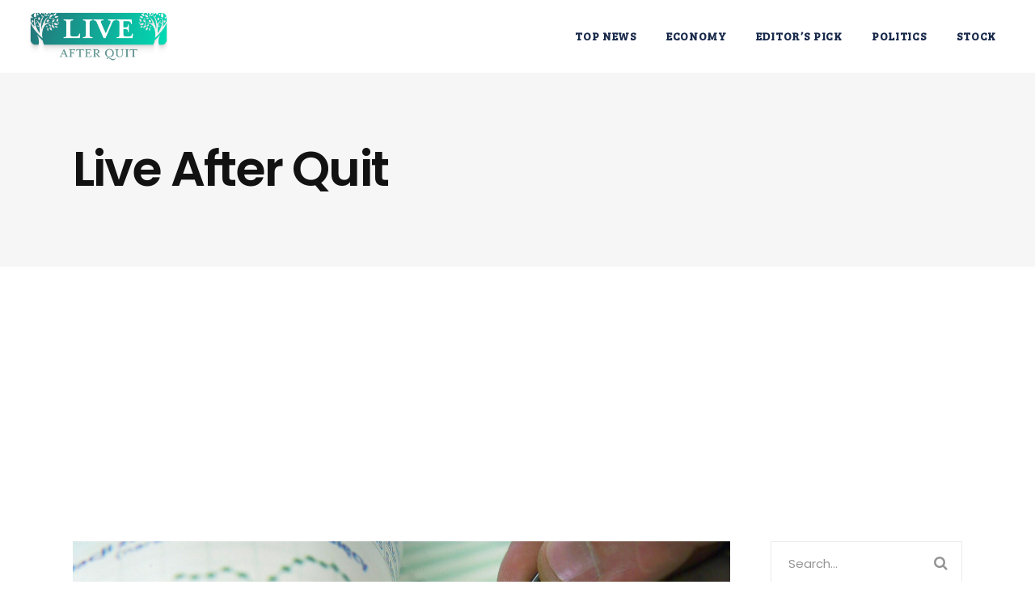

--- FILE ---
content_type: text/html; charset=UTF-8
request_url: https://liveafterquit.com/2022/10/25/the-nobel-for-government-intervention-bernanke-and-others-rewarded-for-flawed-theories-2/
body_size: 14522
content:
<!DOCTYPE html>
<html lang="en-US">
<head>
	
        <meta charset="UTF-8"/>
        <link rel="profile" href="http://gmpg.org/xfn/11"/>
			
	            <meta name="viewport" content="width=device-width,initial-scale=1,user-scalable=yes">
		<title>The Nobel for Government Intervention: Bernanke and Others Rewarded for Flawed Theories &#8211; Live After Quit</title>
<meta name='robots' content='max-image-preview:large' />
<link rel='dns-prefetch' href='//www.googletagmanager.com' />
<link rel='dns-prefetch' href='//fonts.googleapis.com' />
<link rel='dns-prefetch' href='//pagead2.googlesyndication.com' />
<link rel="alternate" type="application/rss+xml" title="Live After Quit &raquo; Feed" href="https://liveafterquit.com/feed/" />
<link rel="alternate" title="oEmbed (JSON)" type="application/json+oembed" href="https://liveafterquit.com/wp-json/oembed/1.0/embed?url=https%3A%2F%2Fliveafterquit.com%2F2022%2F10%2F25%2Fthe-nobel-for-government-intervention-bernanke-and-others-rewarded-for-flawed-theories-2%2F" />
<link rel="alternate" title="oEmbed (XML)" type="text/xml+oembed" href="https://liveafterquit.com/wp-json/oembed/1.0/embed?url=https%3A%2F%2Fliveafterquit.com%2F2022%2F10%2F25%2Fthe-nobel-for-government-intervention-bernanke-and-others-rewarded-for-flawed-theories-2%2F&#038;format=xml" />
<style id='wp-img-auto-sizes-contain-inline-css' type='text/css'>
img:is([sizes=auto i],[sizes^="auto," i]){contain-intrinsic-size:3000px 1500px}
/*# sourceURL=wp-img-auto-sizes-contain-inline-css */
</style>
<style id='wp-emoji-styles-inline-css' type='text/css'>

	img.wp-smiley, img.emoji {
		display: inline !important;
		border: none !important;
		box-shadow: none !important;
		height: 1em !important;
		width: 1em !important;
		margin: 0 0.07em !important;
		vertical-align: -0.1em !important;
		background: none !important;
		padding: 0 !important;
	}
/*# sourceURL=wp-emoji-styles-inline-css */
</style>
<style id='wp-block-library-inline-css' type='text/css'>
:root{--wp-block-synced-color:#7a00df;--wp-block-synced-color--rgb:122,0,223;--wp-bound-block-color:var(--wp-block-synced-color);--wp-editor-canvas-background:#ddd;--wp-admin-theme-color:#007cba;--wp-admin-theme-color--rgb:0,124,186;--wp-admin-theme-color-darker-10:#006ba1;--wp-admin-theme-color-darker-10--rgb:0,107,160.5;--wp-admin-theme-color-darker-20:#005a87;--wp-admin-theme-color-darker-20--rgb:0,90,135;--wp-admin-border-width-focus:2px}@media (min-resolution:192dpi){:root{--wp-admin-border-width-focus:1.5px}}.wp-element-button{cursor:pointer}:root .has-very-light-gray-background-color{background-color:#eee}:root .has-very-dark-gray-background-color{background-color:#313131}:root .has-very-light-gray-color{color:#eee}:root .has-very-dark-gray-color{color:#313131}:root .has-vivid-green-cyan-to-vivid-cyan-blue-gradient-background{background:linear-gradient(135deg,#00d084,#0693e3)}:root .has-purple-crush-gradient-background{background:linear-gradient(135deg,#34e2e4,#4721fb 50%,#ab1dfe)}:root .has-hazy-dawn-gradient-background{background:linear-gradient(135deg,#faaca8,#dad0ec)}:root .has-subdued-olive-gradient-background{background:linear-gradient(135deg,#fafae1,#67a671)}:root .has-atomic-cream-gradient-background{background:linear-gradient(135deg,#fdd79a,#004a59)}:root .has-nightshade-gradient-background{background:linear-gradient(135deg,#330968,#31cdcf)}:root .has-midnight-gradient-background{background:linear-gradient(135deg,#020381,#2874fc)}:root{--wp--preset--font-size--normal:16px;--wp--preset--font-size--huge:42px}.has-regular-font-size{font-size:1em}.has-larger-font-size{font-size:2.625em}.has-normal-font-size{font-size:var(--wp--preset--font-size--normal)}.has-huge-font-size{font-size:var(--wp--preset--font-size--huge)}.has-text-align-center{text-align:center}.has-text-align-left{text-align:left}.has-text-align-right{text-align:right}.has-fit-text{white-space:nowrap!important}#end-resizable-editor-section{display:none}.aligncenter{clear:both}.items-justified-left{justify-content:flex-start}.items-justified-center{justify-content:center}.items-justified-right{justify-content:flex-end}.items-justified-space-between{justify-content:space-between}.screen-reader-text{border:0;clip-path:inset(50%);height:1px;margin:-1px;overflow:hidden;padding:0;position:absolute;width:1px;word-wrap:normal!important}.screen-reader-text:focus{background-color:#ddd;clip-path:none;color:#444;display:block;font-size:1em;height:auto;left:5px;line-height:normal;padding:15px 23px 14px;text-decoration:none;top:5px;width:auto;z-index:100000}html :where(.has-border-color){border-style:solid}html :where([style*=border-top-color]){border-top-style:solid}html :where([style*=border-right-color]){border-right-style:solid}html :where([style*=border-bottom-color]){border-bottom-style:solid}html :where([style*=border-left-color]){border-left-style:solid}html :where([style*=border-width]){border-style:solid}html :where([style*=border-top-width]){border-top-style:solid}html :where([style*=border-right-width]){border-right-style:solid}html :where([style*=border-bottom-width]){border-bottom-style:solid}html :where([style*=border-left-width]){border-left-style:solid}html :where(img[class*=wp-image-]){height:auto;max-width:100%}:where(figure){margin:0 0 1em}html :where(.is-position-sticky){--wp-admin--admin-bar--position-offset:var(--wp-admin--admin-bar--height,0px)}@media screen and (max-width:600px){html :where(.is-position-sticky){--wp-admin--admin-bar--position-offset:0px}}

/*# sourceURL=wp-block-library-inline-css */
</style><style id='global-styles-inline-css' type='text/css'>
:root{--wp--preset--aspect-ratio--square: 1;--wp--preset--aspect-ratio--4-3: 4/3;--wp--preset--aspect-ratio--3-4: 3/4;--wp--preset--aspect-ratio--3-2: 3/2;--wp--preset--aspect-ratio--2-3: 2/3;--wp--preset--aspect-ratio--16-9: 16/9;--wp--preset--aspect-ratio--9-16: 9/16;--wp--preset--color--black: #000000;--wp--preset--color--cyan-bluish-gray: #abb8c3;--wp--preset--color--white: #ffffff;--wp--preset--color--pale-pink: #f78da7;--wp--preset--color--vivid-red: #cf2e2e;--wp--preset--color--luminous-vivid-orange: #ff6900;--wp--preset--color--luminous-vivid-amber: #fcb900;--wp--preset--color--light-green-cyan: #7bdcb5;--wp--preset--color--vivid-green-cyan: #00d084;--wp--preset--color--pale-cyan-blue: #8ed1fc;--wp--preset--color--vivid-cyan-blue: #0693e3;--wp--preset--color--vivid-purple: #9b51e0;--wp--preset--gradient--vivid-cyan-blue-to-vivid-purple: linear-gradient(135deg,rgb(6,147,227) 0%,rgb(155,81,224) 100%);--wp--preset--gradient--light-green-cyan-to-vivid-green-cyan: linear-gradient(135deg,rgb(122,220,180) 0%,rgb(0,208,130) 100%);--wp--preset--gradient--luminous-vivid-amber-to-luminous-vivid-orange: linear-gradient(135deg,rgb(252,185,0) 0%,rgb(255,105,0) 100%);--wp--preset--gradient--luminous-vivid-orange-to-vivid-red: linear-gradient(135deg,rgb(255,105,0) 0%,rgb(207,46,46) 100%);--wp--preset--gradient--very-light-gray-to-cyan-bluish-gray: linear-gradient(135deg,rgb(238,238,238) 0%,rgb(169,184,195) 100%);--wp--preset--gradient--cool-to-warm-spectrum: linear-gradient(135deg,rgb(74,234,220) 0%,rgb(151,120,209) 20%,rgb(207,42,186) 40%,rgb(238,44,130) 60%,rgb(251,105,98) 80%,rgb(254,248,76) 100%);--wp--preset--gradient--blush-light-purple: linear-gradient(135deg,rgb(255,206,236) 0%,rgb(152,150,240) 100%);--wp--preset--gradient--blush-bordeaux: linear-gradient(135deg,rgb(254,205,165) 0%,rgb(254,45,45) 50%,rgb(107,0,62) 100%);--wp--preset--gradient--luminous-dusk: linear-gradient(135deg,rgb(255,203,112) 0%,rgb(199,81,192) 50%,rgb(65,88,208) 100%);--wp--preset--gradient--pale-ocean: linear-gradient(135deg,rgb(255,245,203) 0%,rgb(182,227,212) 50%,rgb(51,167,181) 100%);--wp--preset--gradient--electric-grass: linear-gradient(135deg,rgb(202,248,128) 0%,rgb(113,206,126) 100%);--wp--preset--gradient--midnight: linear-gradient(135deg,rgb(2,3,129) 0%,rgb(40,116,252) 100%);--wp--preset--font-size--small: 13px;--wp--preset--font-size--medium: 20px;--wp--preset--font-size--large: 36px;--wp--preset--font-size--x-large: 42px;--wp--preset--spacing--20: 0.44rem;--wp--preset--spacing--30: 0.67rem;--wp--preset--spacing--40: 1rem;--wp--preset--spacing--50: 1.5rem;--wp--preset--spacing--60: 2.25rem;--wp--preset--spacing--70: 3.38rem;--wp--preset--spacing--80: 5.06rem;--wp--preset--shadow--natural: 6px 6px 9px rgba(0, 0, 0, 0.2);--wp--preset--shadow--deep: 12px 12px 50px rgba(0, 0, 0, 0.4);--wp--preset--shadow--sharp: 6px 6px 0px rgba(0, 0, 0, 0.2);--wp--preset--shadow--outlined: 6px 6px 0px -3px rgb(255, 255, 255), 6px 6px rgb(0, 0, 0);--wp--preset--shadow--crisp: 6px 6px 0px rgb(0, 0, 0);}:where(.is-layout-flex){gap: 0.5em;}:where(.is-layout-grid){gap: 0.5em;}body .is-layout-flex{display: flex;}.is-layout-flex{flex-wrap: wrap;align-items: center;}.is-layout-flex > :is(*, div){margin: 0;}body .is-layout-grid{display: grid;}.is-layout-grid > :is(*, div){margin: 0;}:where(.wp-block-columns.is-layout-flex){gap: 2em;}:where(.wp-block-columns.is-layout-grid){gap: 2em;}:where(.wp-block-post-template.is-layout-flex){gap: 1.25em;}:where(.wp-block-post-template.is-layout-grid){gap: 1.25em;}.has-black-color{color: var(--wp--preset--color--black) !important;}.has-cyan-bluish-gray-color{color: var(--wp--preset--color--cyan-bluish-gray) !important;}.has-white-color{color: var(--wp--preset--color--white) !important;}.has-pale-pink-color{color: var(--wp--preset--color--pale-pink) !important;}.has-vivid-red-color{color: var(--wp--preset--color--vivid-red) !important;}.has-luminous-vivid-orange-color{color: var(--wp--preset--color--luminous-vivid-orange) !important;}.has-luminous-vivid-amber-color{color: var(--wp--preset--color--luminous-vivid-amber) !important;}.has-light-green-cyan-color{color: var(--wp--preset--color--light-green-cyan) !important;}.has-vivid-green-cyan-color{color: var(--wp--preset--color--vivid-green-cyan) !important;}.has-pale-cyan-blue-color{color: var(--wp--preset--color--pale-cyan-blue) !important;}.has-vivid-cyan-blue-color{color: var(--wp--preset--color--vivid-cyan-blue) !important;}.has-vivid-purple-color{color: var(--wp--preset--color--vivid-purple) !important;}.has-black-background-color{background-color: var(--wp--preset--color--black) !important;}.has-cyan-bluish-gray-background-color{background-color: var(--wp--preset--color--cyan-bluish-gray) !important;}.has-white-background-color{background-color: var(--wp--preset--color--white) !important;}.has-pale-pink-background-color{background-color: var(--wp--preset--color--pale-pink) !important;}.has-vivid-red-background-color{background-color: var(--wp--preset--color--vivid-red) !important;}.has-luminous-vivid-orange-background-color{background-color: var(--wp--preset--color--luminous-vivid-orange) !important;}.has-luminous-vivid-amber-background-color{background-color: var(--wp--preset--color--luminous-vivid-amber) !important;}.has-light-green-cyan-background-color{background-color: var(--wp--preset--color--light-green-cyan) !important;}.has-vivid-green-cyan-background-color{background-color: var(--wp--preset--color--vivid-green-cyan) !important;}.has-pale-cyan-blue-background-color{background-color: var(--wp--preset--color--pale-cyan-blue) !important;}.has-vivid-cyan-blue-background-color{background-color: var(--wp--preset--color--vivid-cyan-blue) !important;}.has-vivid-purple-background-color{background-color: var(--wp--preset--color--vivid-purple) !important;}.has-black-border-color{border-color: var(--wp--preset--color--black) !important;}.has-cyan-bluish-gray-border-color{border-color: var(--wp--preset--color--cyan-bluish-gray) !important;}.has-white-border-color{border-color: var(--wp--preset--color--white) !important;}.has-pale-pink-border-color{border-color: var(--wp--preset--color--pale-pink) !important;}.has-vivid-red-border-color{border-color: var(--wp--preset--color--vivid-red) !important;}.has-luminous-vivid-orange-border-color{border-color: var(--wp--preset--color--luminous-vivid-orange) !important;}.has-luminous-vivid-amber-border-color{border-color: var(--wp--preset--color--luminous-vivid-amber) !important;}.has-light-green-cyan-border-color{border-color: var(--wp--preset--color--light-green-cyan) !important;}.has-vivid-green-cyan-border-color{border-color: var(--wp--preset--color--vivid-green-cyan) !important;}.has-pale-cyan-blue-border-color{border-color: var(--wp--preset--color--pale-cyan-blue) !important;}.has-vivid-cyan-blue-border-color{border-color: var(--wp--preset--color--vivid-cyan-blue) !important;}.has-vivid-purple-border-color{border-color: var(--wp--preset--color--vivid-purple) !important;}.has-vivid-cyan-blue-to-vivid-purple-gradient-background{background: var(--wp--preset--gradient--vivid-cyan-blue-to-vivid-purple) !important;}.has-light-green-cyan-to-vivid-green-cyan-gradient-background{background: var(--wp--preset--gradient--light-green-cyan-to-vivid-green-cyan) !important;}.has-luminous-vivid-amber-to-luminous-vivid-orange-gradient-background{background: var(--wp--preset--gradient--luminous-vivid-amber-to-luminous-vivid-orange) !important;}.has-luminous-vivid-orange-to-vivid-red-gradient-background{background: var(--wp--preset--gradient--luminous-vivid-orange-to-vivid-red) !important;}.has-very-light-gray-to-cyan-bluish-gray-gradient-background{background: var(--wp--preset--gradient--very-light-gray-to-cyan-bluish-gray) !important;}.has-cool-to-warm-spectrum-gradient-background{background: var(--wp--preset--gradient--cool-to-warm-spectrum) !important;}.has-blush-light-purple-gradient-background{background: var(--wp--preset--gradient--blush-light-purple) !important;}.has-blush-bordeaux-gradient-background{background: var(--wp--preset--gradient--blush-bordeaux) !important;}.has-luminous-dusk-gradient-background{background: var(--wp--preset--gradient--luminous-dusk) !important;}.has-pale-ocean-gradient-background{background: var(--wp--preset--gradient--pale-ocean) !important;}.has-electric-grass-gradient-background{background: var(--wp--preset--gradient--electric-grass) !important;}.has-midnight-gradient-background{background: var(--wp--preset--gradient--midnight) !important;}.has-small-font-size{font-size: var(--wp--preset--font-size--small) !important;}.has-medium-font-size{font-size: var(--wp--preset--font-size--medium) !important;}.has-large-font-size{font-size: var(--wp--preset--font-size--large) !important;}.has-x-large-font-size{font-size: var(--wp--preset--font-size--x-large) !important;}
/*# sourceURL=global-styles-inline-css */
</style>

<style id='classic-theme-styles-inline-css' type='text/css'>
/*! This file is auto-generated */
.wp-block-button__link{color:#fff;background-color:#32373c;border-radius:9999px;box-shadow:none;text-decoration:none;padding:calc(.667em + 2px) calc(1.333em + 2px);font-size:1.125em}.wp-block-file__button{background:#32373c;color:#fff;text-decoration:none}
/*# sourceURL=/wp-includes/css/classic-themes.min.css */
</style>
<link rel='stylesheet' id='contact-form-7-css' href='https://liveafterquit.com/wp-content/plugins/contact-form-7/includes/css/styles.css?ver=5.6.3' type='text/css' media='all' />
<style id='contact-form-7-inline-css' type='text/css'>
.wpcf7 .wpcf7-recaptcha iframe {margin-bottom: 0;}.wpcf7 .wpcf7-recaptcha[data-align="center"] > div {margin: 0 auto;}.wpcf7 .wpcf7-recaptcha[data-align="right"] > div {margin: 0 0 0 auto;}
/*# sourceURL=contact-form-7-inline-css */
</style>
<link rel='stylesheet' id='ebullient-qodef-modules-css' href='https://liveafterquit.com/wp-content/themes/ebullient/assets/css/modules.min.css?ver=6.9' type='text/css' media='all' />
<style id='ebullient-qodef-modules-inline-css' type='text/css'>
.disclaimerBox, article .topBar, article footer {display: none;}

.disclaimerBox, .jeg_main_content .topBar, .jeg_main_content footer {display: none;}


#newsletterwidget-2 {
    border: 0px solid #cf322c!important;
    color: #fff!important;
    font-weight: 700;
	font-size: 19px;
    text-align: center;
    line-height: 1em;
	padding: 20px;
    background: #4db6c1;
	border-radius:0px;
}
.tnp-widget {
    width: 100%;
    display: block;
    box-sizing: border-box;
	color: #fff!important;
	    margin-top: 20px;
}
.secure_info {
    color: #fff!important;
    font-size: 12px!important;
    text-align: justify;
    font-weight: 400;
}
.tnp-field-button, .tnp-field {
    width: 100%;
	margin-bottom: 10px;
}
.tnp-widget label {
    display: block;
    color: inherit;
    font-size: 14px;
}
.tnp-widget input[type=text], .tnp-widget input[type=email], .tnp-widget input[type=submit], .tnp-widget select {
    width: 100%;
    padding: 10px;
    display: block;
    border: 1px solid #ddd;
    border-color: #ddd;
    background-color: #f4f4f4;
    background-image: none;
    text-shadow: none;
    color: #444;
    font-size: 14px;
    line-height: normal;
    box-sizing: border-box;
    height: auto;
}
.tnp-widget input.tnp-submit {
    background-color: #1b2c4e;
	border:1px solid #1b2c4e;
    background-image: none;
    text-shadow: none;
    color: #fff;
    margin: 0;
	border:0px;
}
.qodef-logo-wrapper img {
    height: 60px!important;
    margin-top: 15px;
}
.qodef-fixed-header-appear .qodef-logo-wrapper img {
    margin-top: 0px;
}
/*# sourceURL=ebullient-qodef-modules-inline-css */
</style>
<link rel='stylesheet' id='qodef-news-style-css' href='https://liveafterquit.com/wp-content/plugins/select-news/assets/css/news.min.css?ver=6.9' type='text/css' media='all' />
<link rel='stylesheet' id='ebullient-qodef-modules-responsive-css' href='https://liveafterquit.com/wp-content/themes/ebullient/assets/css/modules-responsive.min.css?ver=6.9' type='text/css' media='all' />
<link rel='stylesheet' id='qodef-news-responsive-style-css' href='https://liveafterquit.com/wp-content/plugins/select-news/assets/css/news-responsive.min.css?ver=6.9' type='text/css' media='all' />
<link rel='stylesheet' id='ebullient-qodef-default-style-css' href='https://liveafterquit.com/wp-content/themes/ebullient/style.css?ver=6.9' type='text/css' media='all' />
<link rel='stylesheet' id='ebullient-qodef-child-style-css' href='https://liveafterquit.com/wp-content/themes/ebullient-child/style.css?ver=6.9' type='text/css' media='all' />
<link rel='stylesheet' id='qodef-font_awesome-css' href='https://liveafterquit.com/wp-content/themes/ebullient/assets/css/font-awesome/css/font-awesome.min.css?ver=6.9' type='text/css' media='all' />
<link rel='stylesheet' id='qodef-font_elegant-css' href='https://liveafterquit.com/wp-content/themes/ebullient/assets/css/elegant-icons/style.min.css?ver=6.9' type='text/css' media='all' />
<link rel='stylesheet' id='qodef-ion_icons-css' href='https://liveafterquit.com/wp-content/themes/ebullient/assets/css/ion-icons/css/ionicons.min.css?ver=6.9' type='text/css' media='all' />
<link rel='stylesheet' id='qodef-linea_icons-css' href='https://liveafterquit.com/wp-content/themes/ebullient/assets/css/linea-icons/style.css?ver=6.9' type='text/css' media='all' />
<link rel='stylesheet' id='qodef-linear_icons-css' href='https://liveafterquit.com/wp-content/themes/ebullient/assets/css/linear-icons/style.css?ver=6.9' type='text/css' media='all' />
<link rel='stylesheet' id='qodef-simple_line_icons-css' href='https://liveafterquit.com/wp-content/themes/ebullient/assets/css/simple-line-icons/simple-line-icons.css?ver=6.9' type='text/css' media='all' />
<link rel='stylesheet' id='qodef-dripicons-css' href='https://liveafterquit.com/wp-content/themes/ebullient/assets/css/dripicons/dripicons.css?ver=6.9' type='text/css' media='all' />
<link rel='stylesheet' id='mediaelement-css' href='https://liveafterquit.com/wp-includes/js/mediaelement/mediaelementplayer-legacy.min.css?ver=4.2.17' type='text/css' media='all' />
<link rel='stylesheet' id='wp-mediaelement-css' href='https://liveafterquit.com/wp-includes/js/mediaelement/wp-mediaelement.min.css?ver=6.9' type='text/css' media='all' />
<link rel='stylesheet' id='ebullient-qodef-style-dynamic-css' href='https://liveafterquit.com/wp-content/themes/ebullient/assets/css/style_dynamic.css?ver=1664891560' type='text/css' media='all' />
<link rel='stylesheet' id='ebullient-qodef-style-dynamic-responsive-css' href='https://liveafterquit.com/wp-content/themes/ebullient/assets/css/style_dynamic_responsive.css?ver=1664891560' type='text/css' media='all' />
<link rel='stylesheet' id='ebullient-qodef-google-fonts-css' href='https://fonts.googleapis.com/css?family=Poppins%3A300%2C400%2C500%2C600%2C700%2C900%7COswald%3A300%2C400%2C500%2C600%2C700%2C900%7CPlayfair+Display%3A300%2C400%2C500%2C600%2C700%2C900%7CBree+Serif%3A300%2C400%2C500%2C600%2C700%2C900&#038;subset=latin-ext&#038;ver=1.0.0' type='text/css' media='all' />
<script type="text/javascript" src="https://liveafterquit.com/wp-includes/js/jquery/jquery.min.js?ver=3.7.1" id="jquery-core-js"></script>
<script type="text/javascript" src="https://liveafterquit.com/wp-includes/js/jquery/jquery-migrate.min.js?ver=3.4.1" id="jquery-migrate-js"></script>

<!-- Google Analytics snippet added by Site Kit -->
<script type="text/javascript" src="https://www.googletagmanager.com/gtag/js?id=UA-265760275-1" id="google_gtagjs-js" async></script>
<script type="text/javascript" id="google_gtagjs-js-after">
/* <![CDATA[ */
window.dataLayer = window.dataLayer || [];function gtag(){dataLayer.push(arguments);}
gtag('set', 'linker', {"domains":["liveafterquit.com"]} );
gtag("js", new Date());
gtag("set", "developer_id.dZTNiMT", true);
gtag("config", "UA-265760275-1", {"anonymize_ip":true});
gtag("config", "G-RSHBTPHN4J");
//# sourceURL=google_gtagjs-js-after
/* ]]> */
</script>

<!-- End Google Analytics snippet added by Site Kit -->
<link rel="https://api.w.org/" href="https://liveafterquit.com/wp-json/" /><link rel="alternate" title="JSON" type="application/json" href="https://liveafterquit.com/wp-json/wp/v2/posts/49300" /><link rel="EditURI" type="application/rsd+xml" title="RSD" href="https://liveafterquit.com/xmlrpc.php?rsd" />
<meta name="generator" content="WordPress 6.9" />
<link rel="canonical" href="https://liveafterquit.com/2022/10/25/the-nobel-for-government-intervention-bernanke-and-others-rewarded-for-flawed-theories-2/" />
<link rel='shortlink' href='https://liveafterquit.com/?p=49300' />
<meta name="generator" content="Site Kit by Google 1.98.0" />
<!-- Google AdSense snippet added by Site Kit -->
<meta name="google-adsense-platform-account" content="ca-host-pub-2644536267352236">
<meta name="google-adsense-platform-domain" content="sitekit.withgoogle.com">
<!-- End Google AdSense snippet added by Site Kit -->
<meta name="generator" content="Powered by WPBakery Page Builder - drag and drop page builder for WordPress."/>

<!-- Google AdSense snippet added by Site Kit -->
<script type="text/javascript" async="async" src="https://pagead2.googlesyndication.com/pagead/js/adsbygoogle.js?client=ca-pub-6622411205636739&amp;host=ca-host-pub-2644536267352236" crossorigin="anonymous"></script>

<!-- End Google AdSense snippet added by Site Kit -->
<link rel="icon" href="https://liveafterquit.com/wp-content/uploads/2022/10/cropped-Favicon_life_after_quit-32x32.png" sizes="32x32" />
<link rel="icon" href="https://liveafterquit.com/wp-content/uploads/2022/10/cropped-Favicon_life_after_quit-192x192.png" sizes="192x192" />
<link rel="apple-touch-icon" href="https://liveafterquit.com/wp-content/uploads/2022/10/cropped-Favicon_life_after_quit-180x180.png" />
<meta name="msapplication-TileImage" content="https://liveafterquit.com/wp-content/uploads/2022/10/cropped-Favicon_life_after_quit-270x270.png" />
		<style type="text/css" id="wp-custom-css">
			#newsletterwidget-2 {
	background-image: url('https://liveafterquit.com/wp-content/uploads/2022/10/unsplash_CYqr3bsk_tg.png');
}

.qodef-news-holder .qodef-ni-info>div:last-child {
	display: none;
}

.qodef-page-footer .qodef-footer-top-holder {
	background-color: #659E9E;
	background-image: url('https://liveafterquit.com/wp-content/uploads/2022/10/modern-buildings-3.png');
	background-repeat: no-repeat;
	background-size: cover;
	
}

#custom_html-3 > div > p, .qodef-page-footer .widget a, .qodef-side-menu .widget a {
	color: #fff;
}

#newsletterwidget-2 .wpcf7-submit{
	background-color: #1c2d4d;
	color: white;
}

#wpcf7-f49174-p519-o1 > form > div:nth-child(2) > p:nth-child(4) > input {
	display: block;
	margin: 10px auto 0;
}

#block-5 > div {
	text-align: center;
}

body > div.qodef-wrapper > div.qodef-wrapper-inner > div.qodef-top-bar {
	display: none;
}



#menu-helper_menu {
	display: flex;
	justify-content: center;
	gap: 20px;
}

.qodef-page-footer .qodef-footer-top-holder .qodef-footer-top-inner.qodef-grid {
	padding-top: 30px;
}		</style>
		<noscript><style> .wpb_animate_when_almost_visible { opacity: 1; }</style></noscript>	<!-- Google Tag Manager -->
<script>(function(w,d,s,l,i){w[l]=w[l]||[];w[l].push({'gtm.start':
new Date().getTime(),event:'gtm.js'});var f=d.getElementsByTagName(s)[0],
j=d.createElement(s),dl=l!='dataLayer'?'&l='+l:'';j.async=true;j.src=
'https://www.googletagmanager.com/gtm.js?id='+i+dl;f.parentNode.insertBefore(j,f);
})(window,document,'script','dataLayer','GTM-M5B4TBX');</script>
<!-- End Google Tag Manager -->

</head>
<body class="wp-singular post-template-default single single-post postid-49300 single-format-standard wp-theme-ebullient wp-child-theme-ebullient-child select-core-1.2 qodef-news-1.1 ebullient child-child-ver-1.0.1 ebullient-ver-1.5 qodef-grid-1100 qodef-fixed-on-scroll qodef-dropdown-animate-height qodef-header-standard qodef-menu-area-shadow-disable qodef-menu-area-in-grid-shadow-disable qodef-menu-area-border-disable qodef-menu-area-in-grid-border-disable qodef-logo-area-border-disable qodef-logo-area-in-grid-border-disable qodef-header-vertical-shadow-disable qodef-header-vertical-border-disable qodef-default-mobile-header qodef-sticky-up-mobile-header qodef-header-top-enabled wpb-js-composer js-comp-ver-6.4.1 vc_responsive" itemscope itemtype="http://schema.org/WebPage">
	<!-- Google Tag Manager (noscript) -->
<noscript><iframe src="https://www.googletagmanager.com/ns.html?id=GTM-M5B4TBX"
height="0" width="0" style="display:none;visibility:hidden"></iframe></noscript>
<!-- End Google Tag Manager (noscript) -->
	
    <div class="qodef-wrapper">
        <div class="qodef-wrapper-inner">
            	
		
	<div class="qodef-top-bar">
				
						
			<div class="qodef-vertical-align-containers">
				<div class="qodef-position-left">
					<div class="qodef-position-left-inner">
											</div>
				</div>
				<div class="qodef-position-right">
					<div class="qodef-position-right-inner">
													<div id="nav_menu-2" class="widget widget_nav_menu qodef-top-bar-widget"></div>											</div>
				</div>
			</div>
				
				
			</div>
	
	
<header class="qodef-page-header">
		
			<div class="qodef-fixed-wrapper">
				
	<div class="qodef-menu-area qodef-menu-right">
				
						
			<div class="qodef-vertical-align-containers">
				<div class="qodef-position-left">
					<div class="qodef-position-left-inner">
						

<div class="qodef-logo-wrapper">
    <a itemprop="url" href="https://liveafterquit.com/" style="height: 104px;">
        <img itemprop="image" class="qodef-normal-logo" src="https://liveafterquit.com/wp-content/uploads/2022/10/life_after_quit.png" width="616" height="208"  alt="logo"/>
        <img itemprop="image" class="qodef-dark-logo" src="https://liveafterquit.com/wp-content/uploads/2022/10/life_after_quit-1.png" width="616" height="208"  alt="dark logo"/>        <img itemprop="image" class="qodef-light-logo" src="https://liveafterquit.com/wp-content/uploads/2022/10/life_after_quit-1.png" width="616" height="208"  alt="light logo"/>    </a>
</div>

											</div>
				</div>
								<div class="qodef-position-right">
					<div class="qodef-position-right-inner">
													
<nav class="qodef-main-menu qodef-drop-down qodef-default-nav">
    <ul id="menu-menu" class="clearfix"><li id="nav-menu-item-5192" class="menu-item menu-item-type-taxonomy menu-item-object-category current-post-ancestor current-menu-parent current-post-parent  narrow"><a href="https://liveafterquit.com/category/top-news/" class=""><span class="item_outer"><span class="item_text">Top News</span></span></a></li>
<li id="nav-menu-item-5188" class="menu-item menu-item-type-taxonomy menu-item-object-category  narrow"><a href="https://liveafterquit.com/category/economy/" class=""><span class="item_outer"><span class="item_text">Economy</span></span></a></li>
<li id="nav-menu-item-5189" class="menu-item menu-item-type-taxonomy menu-item-object-category  narrow"><a href="https://liveafterquit.com/category/editors-pick/" class=""><span class="item_outer"><span class="item_text">Editor&#8217;s Pick</span></span></a></li>
<li id="nav-menu-item-5190" class="menu-item menu-item-type-taxonomy menu-item-object-category  narrow"><a href="https://liveafterquit.com/category/politics/" class=""><span class="item_outer"><span class="item_text">Politics</span></span></a></li>
<li id="nav-menu-item-5191" class="menu-item menu-item-type-taxonomy menu-item-object-category  narrow"><a href="https://liveafterquit.com/category/stock/" class=""><span class="item_outer"><span class="item_text">Stock</span></span></a></li>
</ul></nav>

																	</div>
				</div>
			</div>
			
			</div>
			
			</div>
		
		
	</header>


<header class="qodef-mobile-header">
		
	<div class="qodef-mobile-header-inner">
		<div class="qodef-mobile-header-holder">
			<div class="qodef-grid">
				<div class="qodef-vertical-align-containers">
					<div class="qodef-vertical-align-containers">
													<div class="qodef-mobile-menu-opener">
								<a href="javascript:void(0)">
									<span class="qodef-mobile-menu-icon">
										<span class="qodef-fm-lines">
											<span class="qodef-fm-line qodef-line-1"></span>
											<span class="qodef-fm-line qodef-line-2"></span>
											<span class="qodef-fm-line qodef-line-3"></span>
										</span>
									</span>
																	</a>
							</div>
												<div class="qodef-position-center">
							<div class="qodef-position-center-inner">
								

<div class="qodef-mobile-logo-wrapper">
    <a itemprop="url" href="https://liveafterquit.com/" style="height: 104px">
        <img itemprop="image" src="https://liveafterquit.com/wp-content/uploads/2022/10/life_after_quit-1.png" width="616" height="208"  alt="Mobile Logo"/>
    </a>
</div>

							</div>
						</div>
						<div class="qodef-position-right">
							<div class="qodef-position-right-inner">
															</div>
						</div>
					</div>
				</div>
			</div>
		</div>
		
    <nav class="qodef-mobile-nav" role="navigation" aria-label="Mobile Menu">
        <div class="qodef-grid">
			<ul id="menu-menu-1" class=""><li id="mobile-menu-item-5192" class="menu-item menu-item-type-taxonomy menu-item-object-category current-post-ancestor current-menu-parent current-post-parent "><a href="https://liveafterquit.com/category/top-news/" class=""><span>Top News</span></a></li>
<li id="mobile-menu-item-5188" class="menu-item menu-item-type-taxonomy menu-item-object-category "><a href="https://liveafterquit.com/category/economy/" class=""><span>Economy</span></a></li>
<li id="mobile-menu-item-5189" class="menu-item menu-item-type-taxonomy menu-item-object-category "><a href="https://liveafterquit.com/category/editors-pick/" class=""><span>Editor&#8217;s Pick</span></a></li>
<li id="mobile-menu-item-5190" class="menu-item menu-item-type-taxonomy menu-item-object-category "><a href="https://liveafterquit.com/category/politics/" class=""><span>Politics</span></a></li>
<li id="mobile-menu-item-5191" class="menu-item menu-item-type-taxonomy menu-item-object-category "><a href="https://liveafterquit.com/category/stock/" class=""><span>Stock</span></a></li>
</ul>        </div>
    </nav>

	</div>
	
	</header>

            <a id='qodef-back-to-top' href='#'>
                <span class="qodef-icon-stack">
                     <i class="qodef-icon-font-awesome fa fa-angle-up "></i>					<span class="qodef-back-to-top-text">Top</span>
                </span>
            </a>
			        
            <div class="qodef-content" >
                <div class="qodef-content-inner">
<div class="qodef-title-holder qodef-standard-type" style="height: 240px" data-height="240">
		<div class="qodef-title-wrapper" style="height: 240px">
		<div class="qodef-title-inner">
			<div class="qodef-grid">
									<h1 class="qodef-page-title entry-title" >Live After Quit</h1>
											</div>
	    </div>
	</div>
</div>

	
	<div class="qodef-container">
				
		<div class="qodef-container-inner clearfix">
			<div class="qodef-grid-row qodef-content-has-sidebar qodef-grid-large-gutter">
	<div class="qodef-page-content-holder qodef-grid-col-9">
		<div class="qodef-blog-holder qodef-blog-single qodef-blog-single-standard">
			<article id="post-49300" class="post-49300 post type-post status-publish format-standard has-post-thumbnail hentry category-top-news">
    <div class="qodef-post-content">
        <div class="qodef-post-heading">
            
	<div class="qodef-post-image">
					<img width="1380" height="877" src="https://liveafterquit.com/wp-content/uploads/2021/02/featured15.jpg" class="attachment-full size-full wp-post-image" alt="" decoding="async" fetchpriority="high" srcset="https://liveafterquit.com/wp-content/uploads/2021/02/featured15.jpg 1380w, https://liveafterquit.com/wp-content/uploads/2021/02/featured15-300x191.jpg 300w, https://liveafterquit.com/wp-content/uploads/2021/02/featured15-1024x651.jpg 1024w, https://liveafterquit.com/wp-content/uploads/2021/02/featured15-768x488.jpg 768w" sizes="(max-width: 1380px) 100vw, 1380px" />					</div>
        </div>
        <div class="qodef-post-text">
            <div class="qodef-post-text-inner">
                <div class="qodef-post-info-top">
                    <div itemprop="dateCreated" class="qodef-post-info-date entry-date published updated">
            <a itemprop="url" href="https://liveafterquit.com/2022/10/">
    
        October 25, 2022        </a>
    <meta itemprop="interactionCount" content="UserComments: 0"/>
</div>                    <div class="qodef-post-info-category">
    <a href="https://liveafterquit.com/category/top-news/" rel="category tag">Top News</a></div>                                    </div>
                <div class="qodef-post-text-main">
                    
<h2 itemprop="name" class="entry-title qodef-post-title" >
            The Nobel for Government Intervention: Bernanke and Others Rewarded for Flawed Theories    </h2>                    <p>This year&#8217;s trio of Nobel winners in economics are short on actual economics and long on government intervention.</p>
<p>Original Article:<a href="https://mises.org/wire/were-getting-poorer-price-inflation-grew-faster-wages-again-september"> </a><a href="https://mises.org/wire/europes-energy-crisis-was-created-political-intervention">&#8220;</a><a href="https://mises.org/wire/nobel-government-intervention-bernanke-and-others-rewarded-flawed-theories">The Nobel for Government Intervention: Bernanke and Others Rewarded for Flawed Theories&#8221;</a></p>
<p>This Audio Mises Wire is generously sponsored by Christopher Condon. &#8216;</p>                                    </div>
                <div class="qodef-post-info-bottom clearfix">
                    <div class="qodef-post-info-bottom-left">
                        <div class="qodef-post-info-author">
    <span class="qodef-post-info-author-text">
        By    </span>
    <a itemprop="author" class="qodef-post-info-author-link" href="https://liveafterquit.com/author/">
            </a>
</div>                                                    <div class="qodef-blog-like">
        <a href="#" class="qodef-like" id="qodef-like-49300-460" title="Like this" data-post-id="49300"><i class="fa fa-heart"></i><span>0</span><input type="hidden" id="qodef_like_nonce_49300" name="qodef_like_nonce_49300" value="229e5c48a0" /><input type="hidden" name="_wp_http_referer" value="/2022/10/25/the-nobel-for-government-intervention-bernanke-and-others-rewarded-for-flawed-theories-2/" /></a>    </div>
                    </div>
                    <div class="qodef-post-info-bottom-right">
                                            </div>
                </div>
            </div>
        </div>
    </div>
</article><div class="qodef-news-reactions-holder"><h4 class="qodef-news-reactions-title">What&#039;s your reaction?</h4><div class="qodef-news-reactions" data-post-id="49300"><div class="qodef-news-reaction-term">
	<a href="#" class="qodef-reaction " data-reaction="cool">
		<div class="qodef-rt-image-holder">
					</div>
		<div class="qodef-rt-content">
			<div class="qodef-rt-name">
				Cool			</div>
			<div class="qodef-rt-value">
				0			</div>
		</div>
	</a>
</div><div class="qodef-news-reaction-term">
	<a href="#" class="qodef-reaction " data-reaction="dslike">
		<div class="qodef-rt-image-holder">
					</div>
		<div class="qodef-rt-content">
			<div class="qodef-rt-name">
				Dislike			</div>
			<div class="qodef-rt-value">
				0			</div>
		</div>
	</a>
</div><div class="qodef-news-reaction-term">
	<a href="#" class="qodef-reaction " data-reaction="dslike-2">
		<div class="qodef-rt-image-holder">
					</div>
		<div class="qodef-rt-content">
			<div class="qodef-rt-name">
				Dislike			</div>
			<div class="qodef-rt-value">
				0			</div>
		</div>
	</a>
</div><div class="qodef-news-reaction-term">
	<a href="#" class="qodef-reaction " data-reaction="geeky">
		<div class="qodef-rt-image-holder">
					</div>
		<div class="qodef-rt-content">
			<div class="qodef-rt-name">
				Geeky			</div>
			<div class="qodef-rt-value">
				0			</div>
		</div>
	</a>
</div><div class="qodef-news-reaction-term">
	<a href="#" class="qodef-reaction " data-reaction="like">
		<div class="qodef-rt-image-holder">
					</div>
		<div class="qodef-rt-content">
			<div class="qodef-rt-name">
				Like			</div>
			<div class="qodef-rt-value">
				0			</div>
		</div>
	</a>
</div><div class="qodef-news-reaction-term">
	<a href="#" class="qodef-reaction " data-reaction="lol">
		<div class="qodef-rt-image-holder">
					</div>
		<div class="qodef-rt-content">
			<div class="qodef-rt-name">
				LOL			</div>
			<div class="qodef-rt-value">
				0			</div>
		</div>
	</a>
</div><div class="qodef-news-reaction-term">
	<a href="#" class="qodef-reaction " data-reaction="love">
		<div class="qodef-rt-image-holder">
					</div>
		<div class="qodef-rt-content">
			<div class="qodef-rt-name">
				Love			</div>
			<div class="qodef-rt-value">
				0			</div>
		</div>
	</a>
</div><div class="qodef-news-reaction-term">
	<a href="#" class="qodef-reaction " data-reaction="nsfw">
		<div class="qodef-rt-image-holder">
					</div>
		<div class="qodef-rt-content">
			<div class="qodef-rt-name">
				NSFW			</div>
			<div class="qodef-rt-value">
				0			</div>
		</div>
	</a>
</div><div class="qodef-news-reaction-term">
	<a href="#" class="qodef-reaction " data-reaction="omg">
		<div class="qodef-rt-image-holder">
					</div>
		<div class="qodef-rt-content">
			<div class="qodef-rt-name">
				OMG			</div>
			<div class="qodef-rt-value">
				0			</div>
		</div>
	</a>
</div><div class="qodef-news-reaction-term">
	<a href="#" class="qodef-reaction " data-reaction="wtf">
		<div class="qodef-rt-image-holder">
					</div>
		<div class="qodef-rt-content">
			<div class="qodef-rt-name">
				WTF			</div>
			<div class="qodef-rt-value">
				0			</div>
		</div>
	</a>
</div></div></div>    <div class="qodef-related-posts-holder clearfix">
        <div class="qodef-related-posts-holder-inner">
                            <div class="qodef-related-posts-title">
                    <h4>RELATED POSTS</h4>
                </div>
                <div class="qodef-related-posts-inner clearfix">
                                                                    <div class="qodef-related-post">
                            <div class="qodef-related-post-inner">
			                                                    <div class="qodef-related-post-image">
                                    <a itemprop="url" href="https://liveafterquit.com/2025/11/25/at-least-four-killed-and-many-kidnapped-in-second-houthi-attack-in-a-week-on-red-sea-cargo-ship/" title="At least four killed and many ‘kidnapped’ in second Houthi attack in a week on Red Sea cargo ship">
                                         <img width="760" height="450" src="https://liveafterquit.com/wp-content/uploads/2025/11/houthis-16x9-1-760x450.jpg" class="attachment-ebullient_qodef_related size-ebullient_qodef_related wp-post-image" alt="" decoding="async" />                                    </a>
                                </div>
			                                                    <div class="qodef-post-info">
                                    <div class="qodef-post-info-category">
    <a href="https://liveafterquit.com/category/top-news/" rel="category tag">Top News</a></div>                                    <div itemprop="dateCreated" class="qodef-post-info-date entry-date published updated">
            <a itemprop="url" href="https://liveafterquit.com/2025/11/">
    
        2 months ago        </a>
    <meta itemprop="interactionCount" content="UserComments: 0"/>
</div>                                </div>
                                <h3 itemprop="name" class="entry-title qodef-post-title"><a itemprop="url" href="https://liveafterquit.com/2025/11/25/at-least-four-killed-and-many-kidnapped-in-second-houthi-attack-in-a-week-on-red-sea-cargo-ship/" title="At least four killed and many ‘kidnapped’ in second Houthi attack in a week on Red Sea cargo ship">At least four killed and ...</a></h3>
                                		<div class="qodef-post-excerpt-holder">
			<p itemprop="description" class="qodef-post-excerpt">
				
            Rescuers pulled six crew members alive from the Red Sea after Houthi militants attacked and sank a second ship this week, while the fate of another 15 was			</p>
		</div>
	                            </div>
                        </div>
                                                                    <div class="qodef-related-post">
                            <div class="qodef-related-post-inner">
			                                                    <div class="qodef-related-post-image">
                                    <a itemprop="url" href="https://liveafterquit.com/2025/11/25/universities-threatened-with-funding-cuts-under-proposed-plan-to-tackle-antisemitism-in-australia/" title="Universities threatened with funding cuts under proposed plan to tackle antisemitism in Australia">
                                         <img width="760" height="500" src="https://liveafterquit.com/wp-content/uploads/2025/11/gettyimages-1714139609-20250710053745642-760x500.jpg" class="attachment-ebullient_qodef_related size-ebullient_qodef_related wp-post-image" alt="" decoding="async" />                                    </a>
                                </div>
			                                                    <div class="qodef-post-info">
                                    <div class="qodef-post-info-category">
    <a href="https://liveafterquit.com/category/top-news/" rel="category tag">Top News</a></div>                                    <div itemprop="dateCreated" class="qodef-post-info-date entry-date published updated">
            <a itemprop="url" href="https://liveafterquit.com/2025/11/">
    
        2 months ago        </a>
    <meta itemprop="interactionCount" content="UserComments: 0"/>
</div>                                </div>
                                <h3 itemprop="name" class="entry-title qodef-post-title"><a itemprop="url" href="https://liveafterquit.com/2025/11/25/universities-threatened-with-funding-cuts-under-proposed-plan-to-tackle-antisemitism-in-australia/" title="Universities threatened with funding cuts under proposed plan to tackle antisemitism in Australia">Universities threatened w...</a></h3>
                                		<div class="qodef-post-excerpt-holder">
			<p itemprop="description" class="qodef-post-excerpt">
				
            Australian universities may lose funding if they’re not judged to be doing enough to address anti-Jewish hate crimes, according to new measures proposed by the country’s first antisemitism			</p>
		</div>
	                            </div>
                        </div>
                                                                    <div class="qodef-related-post">
                            <div class="qodef-related-post-inner">
			                                                    <div class="qodef-related-post-image">
                                    <a itemprop="url" href="https://liveafterquit.com/2025/11/25/eus-von-der-leyen-survives-parliament-confidence-vote-brought-by-far-right/" title="EU’s von der Leyen survives parliament confidence vote brought by far-right">
                                         <img width="760" height="500" src="https://liveafterquit.com/wp-content/uploads/2025/11/gettyimages-2223603951-760x500.jpg" class="attachment-ebullient_qodef_related size-ebullient_qodef_related wp-post-image" alt="" decoding="async" loading="lazy" />                                    </a>
                                </div>
			                                                    <div class="qodef-post-info">
                                    <div class="qodef-post-info-category">
    <a href="https://liveafterquit.com/category/top-news/" rel="category tag">Top News</a></div>                                    <div itemprop="dateCreated" class="qodef-post-info-date entry-date published updated">
            <a itemprop="url" href="https://liveafterquit.com/2025/11/">
    
        2 months ago        </a>
    <meta itemprop="interactionCount" content="UserComments: 0"/>
</div>                                </div>
                                <h3 itemprop="name" class="entry-title qodef-post-title"><a itemprop="url" href="https://liveafterquit.com/2025/11/25/eus-von-der-leyen-survives-parliament-confidence-vote-brought-by-far-right/" title="EU’s von der Leyen survives parliament confidence vote brought by far-right">EU’s von der Leyen surv...</a></h3>
                                		<div class="qodef-post-excerpt-holder">
			<p itemprop="description" class="qodef-post-excerpt">
				
            European Commission President Ursula von der Leyen survived a no-confidence vote in the European Parliament on Thursday, brought by mainly far-right lawmakers who alleged she and her team			</p>
		</div>
	                            </div>
                        </div>
                                    </div>
                    </div>
    </div>
			</div>
	</div>
			<div class="qodef-sidebar-holder qodef-grid-col-3">
			<aside class="qodef-sidebar">
	<div id="search-2" class="widget widget_search"><form role="search" method="get" class="searchform" id="searchform-673" action="https://liveafterquit.com/">
	<label class="screen-reader-text">Search for:</label>
	<div class="input-holder clearfix">
		<input type="search" class="search-field" placeholder="Search..." value="" name="s" title="Search for:"/>
		<button type="submit" class="qodef-search-submit"><i class="qodef-icon-font-awesome fa fa-search " ></i></button>
	</div>
</form></div><div id="block-3" class="widget widget_block">
<div class="wp-block-contact-form-7-contact-form-selector"><div role="form" class="wpcf7" id="wpcf7-f49174-p49300-o1" lang="en-US" dir="ltr">
<div class="screen-reader-response"><p role="status" aria-live="polite" aria-atomic="true"></p> <ul></ul></div>
<form action="/2022/10/25/the-nobel-for-government-intervention-bernanke-and-others-rewarded-for-flawed-theories-2/#wpcf7-f49174-p49300-o1" method="post" class="wpcf7-form init" novalidate="novalidate" data-status="init">
<div style="display: none;">
<input type="hidden" name="_wpcf7" value="49174" />
<input type="hidden" name="_wpcf7_version" value="5.6.3" />
<input type="hidden" name="_wpcf7_locale" value="en_US" />
<input type="hidden" name="_wpcf7_unit_tag" value="wpcf7-f49174-p49300-o1" />
<input type="hidden" name="_wpcf7_container_post" value="49300" />
<input type="hidden" name="_wpcf7_posted_data_hash" value="" />
<input type="hidden" name="_wpcf7_recaptcha_response" value="" />
</div>
<div style="text-align: center;">
<div style="font-weight: 700"><div class="doubleoptin-content"> Sign up and get the scoop before anyone else—fresh updates, and secret deals, all wrapped up just for you. We&#039;re talking juicy tips, fun surprises, and invites to events you actually want to go to. Don’t just watch from the sidelines—jump in and be part of the magic! </div></div>
<p><label> Your name<br />
    <span class="wpcf7-form-control-wrap" data-name="your-name"><input type="text" name="your-name" value="" size="40" class="wpcf7-form-control wpcf7-text wpcf7-validates-as-required" autocomplete="name" aria-required="true" aria-invalid="false" /></span> </label><br />
<label> Your email<br />
    <span class="wpcf7-form-control-wrap" data-name="your-email"><input type="email" name="your-email" value="" size="40" class="wpcf7-form-control wpcf7-text wpcf7-email wpcf7-validates-as-required wpcf7-validates-as-email" autocomplete="email" aria-required="true" aria-invalid="false" /></span> </label></p>
<span class="wpcf7-form-control-wrap recaptcha" data-name="recaptcha"><span data-sitekey="6LcltYkqAAAAALjk-YIigFgsBlpK9DHhGKLEmRpT" data-align="center" class="wpcf7-form-control g-recaptcha wpcf7-recaptcha"></span>
<noscript>
	<div class="grecaptcha-noscript">
		<iframe loading="lazy" src="https://www.google.com/recaptcha/api/fallback?k=6LcltYkqAAAAALjk-YIigFgsBlpK9DHhGKLEmRpT" frameborder="0" scrolling="no" width="310" height="430">
		</iframe>
		<textarea name="g-recaptcha-response" rows="3" cols="40" placeholder="reCaptcha Response Here">
		</textarea>
	</div>
</noscript>
</span>
<p><input type="submit" value="Subscribe Now" class="wpcf7-form-control has-spinner wpcf7-submit" /></p>
<div style="font-weight: 700"><div class="doubleoptin-content"> By signing up, you&#039;re cool with getting emails from us. Don’t worry—your info stays safe, sound, and strictly confidential. No spam, no funny business. Just the good stuff.
</div></div>
</div>
<div class="wpcf7-response-output" aria-hidden="true"></div></form></div></div>
</div>
		<div id="recent-posts-2" class="widget widget_recent_entries">
		<div class="qodef-widget-title-holder"><h4 class="qodef-widget-title">Latest News</h4></div>
		<ul>
											<li>
					<a href="https://liveafterquit.com/2026/01/19/six-countries-confirm-us-invitations-to-gaza-peace-board/">Six countries confirm US invitations to Gaza peace board</a>
									</li>
											<li>
					<a href="https://liveafterquit.com/2026/01/19/nobel-foundation-weighs-in-after-machado-presents-peace-prize-to-trump/">Nobel Foundation weighs in after Machado presents Peace Prize to Trump</a>
									</li>
											<li>
					<a href="https://liveafterquit.com/2026/01/19/russia-plots-major-strike-on-europes-largest-nuclear-plant-power-lines-source/">Russia plots major strike on Europe’s largest nuclear plant power lines: source</a>
									</li>
											<li>
					<a href="https://liveafterquit.com/2026/01/19/iran-accused-of-killing-16500-in-sweeping-genocide-crackdown-report/">Iran accused of killing 16,500 in sweeping ‘genocide’ crackdown: report</a>
									</li>
											<li>
					<a href="https://liveafterquit.com/2026/01/19/rand-paul-says-us-in-active-war-with-venezuela-i-still-hope-it-works-out-for-the-best/">Rand Paul says US in ‘active war’ with Venezuela: ‘I still hope it works out for the best’</a>
									</li>
					</ul>

		</div></aside>		</div>
	</div>		</div>
		
			</div>
</div> <!-- close div.content_inner -->
	</div>  <!-- close div.content -->
					<footer class="qodef-page-footer">
				<div class="qodef-footer-top-holder">
	<div class="qodef-footer-top-inner qodef-grid">
		<div class="qodef-grid-row qodef-footer-top-alignment-center">
							<div class="qodef-column-content qodef-grid-col-12">
					<div id="nav_menu-3" class="widget qodef-footer-column-1 widget_nav_menu"><div class="menu-helper_menu-container"><ul id="menu-helper_menu" class="menu"><li id="menu-item-52392" class="menu-item menu-item-type-post_type menu-item-object-page menu-item-52392"><a href="https://liveafterquit.com/contact-us/">Contact us</a></li>
<li id="menu-item-52394" class="menu-item menu-item-type-post_type menu-item-object-page menu-item-52394"><a href="https://liveafterquit.com/privacy-policy/">Privacy Policy</a></li>
<li id="menu-item-52396" class="menu-item menu-item-type-post_type menu-item-object-page menu-item-52396"><a href="https://liveafterquit.com/terms-conditions/">Terms &#038; Conditions</a></li>
</ul></div></div><div id="custom_html-3" class="widget_text widget qodef-footer-column-1 widget_custom_html"><div class="textwidget custom-html-widget"><p style="text-align: center;font-size:12px;line-height:14px;">Disclaimer: <a href="https://LiveAfterQuit.com/">LiveAfterQuit.com</a>, its managers, its employees, and assigns (collectively "The Company") do not make any guarantee or warranty about what is advertised above. Information provided by this website is for research purposes only and should not be considered as personalized financial advice.
The Company is not affiliated with, nor does it receive compensation from, any specific security. The Company is not registered or licensed by any governing body in any jurisdiction to give investing advice or provide investment recommendation. Any investments recommended here should be taken into consideration only after consulting with your investment advisor and after reviewing the prospectus or financial statements of the company.</p>
</div></div>				</div>
					</div>
	</div>
</div><div class="qodef-footer-bottom-holder">
	<div class="qodef-footer-bottom-inner qodef-grid">
		<div class="qodef-grid-row ">
							<div class="qodef-grid-col-12">
					<div id="block-5" class="widget qodef-footer-bottom-column-1 widget_block"><p><div class="copyright-content"> Copyright © 2025 liveafterquit.com | All Rights Reserved </div></p>
</div>				</div>
					</div>
	</div>
</div>			</footer>
			</div> <!-- close div.qodef-wrapper-inner  -->
</div> <!-- close div.qodef-wrapper -->
<script type="speculationrules">
{"prefetch":[{"source":"document","where":{"and":[{"href_matches":"/*"},{"not":{"href_matches":["/wp-*.php","/wp-admin/*","/wp-content/uploads/*","/wp-content/*","/wp-content/plugins/*","/wp-content/themes/ebullient-child/*","/wp-content/themes/ebullient/*","/*\\?(.+)"]}},{"not":{"selector_matches":"a[rel~=\"nofollow\"]"}},{"not":{"selector_matches":".no-prefetch, .no-prefetch a"}}]},"eagerness":"conservative"}]}
</script>
<!-- Global site tag (gtag.js) - Google Analytics -->
<script async src="https://www.googletagmanager.com/gtag/js?id=G-2DHWHYL620"></script>
<script>
  window.dataLayer = window.dataLayer || [];
  function gtag(){dataLayer.push(arguments);}
  gtag('js', new Date());

  gtag('config', 'G-2DHWHYL620');
</script>
<script type="text/javascript" src="https://liveafterquit.com/wp-content/plugins/contact-form-7/includes/swv/js/index.js?ver=5.6.3" id="swv-js"></script>
<script type="text/javascript" id="contact-form-7-js-extra">
/* <![CDATA[ */
var wpcf7 = {"api":{"root":"https://liveafterquit.com/wp-json/","namespace":"contact-form-7/v1"}};
//# sourceURL=contact-form-7-js-extra
/* ]]> */
</script>
<script type="text/javascript" src="https://liveafterquit.com/wp-content/plugins/contact-form-7/includes/js/index.js?ver=5.6.3" id="contact-form-7-js"></script>
<script type="text/javascript" id="ebullient-qodef-modules-js-extra">
/* <![CDATA[ */
var qodefGlobalVars = {"vars":{"qodefAddForAdminBar":0,"qodefElementAppearAmount":-100,"qodefAjaxUrl":"https://liveafterquit.com/wp-admin/admin-ajax.php","qodefStickyHeaderHeight":0,"qodefStickyHeaderTransparencyHeight":70,"qodefTopBarHeight":46,"qodefLogoAreaHeight":0,"qodefMenuAreaHeight":136,"qodefMobileHeaderHeight":70}};
var qodefPerPageVars = {"vars":{"qodefStickyScrollAmount":0,"qodefHeaderTransparencyHeight":90,"qodefHeaderVerticalWidth":0}};
//# sourceURL=ebullient-qodef-modules-js-extra
/* ]]> */
</script>
<script type="text/javascript" src="https://liveafterquit.com/wp-content/themes/ebullient/assets/js/modules.min.js?ver=6.9" id="ebullient-qodef-modules-js"></script>
<script type="text/javascript" src="https://liveafterquit.com/wp-content/plugins/select-news/assets/js/news.min.js?ver=6.9" id="qodef-news-script-js"></script>
<script type="text/javascript" src="https://liveafterquit.com/wp-includes/js/jquery/ui/core.min.js?ver=1.13.3" id="jquery-ui-core-js"></script>
<script type="text/javascript" src="https://liveafterquit.com/wp-includes/js/jquery/ui/tabs.min.js?ver=1.13.3" id="jquery-ui-tabs-js"></script>
<script type="text/javascript" src="https://liveafterquit.com/wp-includes/js/jquery/ui/accordion.min.js?ver=1.13.3" id="jquery-ui-accordion-js"></script>
<script type="text/javascript" id="mediaelement-core-js-before">
/* <![CDATA[ */
var mejsL10n = {"language":"en","strings":{"mejs.download-file":"Download File","mejs.install-flash":"You are using a browser that does not have Flash player enabled or installed. Please turn on your Flash player plugin or download the latest version from https://get.adobe.com/flashplayer/","mejs.fullscreen":"Fullscreen","mejs.play":"Play","mejs.pause":"Pause","mejs.time-slider":"Time Slider","mejs.time-help-text":"Use Left/Right Arrow keys to advance one second, Up/Down arrows to advance ten seconds.","mejs.live-broadcast":"Live Broadcast","mejs.volume-help-text":"Use Up/Down Arrow keys to increase or decrease volume.","mejs.unmute":"Unmute","mejs.mute":"Mute","mejs.volume-slider":"Volume Slider","mejs.video-player":"Video Player","mejs.audio-player":"Audio Player","mejs.captions-subtitles":"Captions/Subtitles","mejs.captions-chapters":"Chapters","mejs.none":"None","mejs.afrikaans":"Afrikaans","mejs.albanian":"Albanian","mejs.arabic":"Arabic","mejs.belarusian":"Belarusian","mejs.bulgarian":"Bulgarian","mejs.catalan":"Catalan","mejs.chinese":"Chinese","mejs.chinese-simplified":"Chinese (Simplified)","mejs.chinese-traditional":"Chinese (Traditional)","mejs.croatian":"Croatian","mejs.czech":"Czech","mejs.danish":"Danish","mejs.dutch":"Dutch","mejs.english":"English","mejs.estonian":"Estonian","mejs.filipino":"Filipino","mejs.finnish":"Finnish","mejs.french":"French","mejs.galician":"Galician","mejs.german":"German","mejs.greek":"Greek","mejs.haitian-creole":"Haitian Creole","mejs.hebrew":"Hebrew","mejs.hindi":"Hindi","mejs.hungarian":"Hungarian","mejs.icelandic":"Icelandic","mejs.indonesian":"Indonesian","mejs.irish":"Irish","mejs.italian":"Italian","mejs.japanese":"Japanese","mejs.korean":"Korean","mejs.latvian":"Latvian","mejs.lithuanian":"Lithuanian","mejs.macedonian":"Macedonian","mejs.malay":"Malay","mejs.maltese":"Maltese","mejs.norwegian":"Norwegian","mejs.persian":"Persian","mejs.polish":"Polish","mejs.portuguese":"Portuguese","mejs.romanian":"Romanian","mejs.russian":"Russian","mejs.serbian":"Serbian","mejs.slovak":"Slovak","mejs.slovenian":"Slovenian","mejs.spanish":"Spanish","mejs.swahili":"Swahili","mejs.swedish":"Swedish","mejs.tagalog":"Tagalog","mejs.thai":"Thai","mejs.turkish":"Turkish","mejs.ukrainian":"Ukrainian","mejs.vietnamese":"Vietnamese","mejs.welsh":"Welsh","mejs.yiddish":"Yiddish"}};
//# sourceURL=mediaelement-core-js-before
/* ]]> */
</script>
<script type="text/javascript" src="https://liveafterquit.com/wp-includes/js/mediaelement/mediaelement-and-player.min.js?ver=4.2.17" id="mediaelement-core-js"></script>
<script type="text/javascript" src="https://liveafterquit.com/wp-includes/js/mediaelement/mediaelement-migrate.min.js?ver=6.9" id="mediaelement-migrate-js"></script>
<script type="text/javascript" id="mediaelement-js-extra">
/* <![CDATA[ */
var _wpmejsSettings = {"pluginPath":"/wp-includes/js/mediaelement/","classPrefix":"mejs-","stretching":"responsive","audioShortcodeLibrary":"mediaelement","videoShortcodeLibrary":"mediaelement"};
//# sourceURL=mediaelement-js-extra
/* ]]> */
</script>
<script type="text/javascript" src="https://liveafterquit.com/wp-includes/js/mediaelement/wp-mediaelement.min.js?ver=6.9" id="wp-mediaelement-js"></script>
<script type="text/javascript" src="https://liveafterquit.com/wp-content/themes/ebullient/assets/js/modules/plugins/jquery.appear.js?ver=6.9" id="appear-js"></script>
<script type="text/javascript" src="https://liveafterquit.com/wp-content/themes/ebullient/assets/js/modules/plugins/modernizr.min.js?ver=6.9" id="modernizr-js"></script>
<script type="text/javascript" src="https://liveafterquit.com/wp-includes/js/hoverIntent.min.js?ver=1.10.2" id="hoverIntent-js"></script>
<script type="text/javascript" src="https://liveafterquit.com/wp-content/themes/ebullient/assets/js/modules/plugins/jquery.plugin.js?ver=6.9" id="jquery-plugin-js"></script>
<script type="text/javascript" src="https://liveafterquit.com/wp-content/themes/ebullient/assets/js/modules/plugins/owl.carousel.min.js?ver=6.9" id="owl-carousel-js"></script>
<script type="text/javascript" src="https://liveafterquit.com/wp-content/themes/ebullient/assets/js/modules/plugins/slick.min.js?ver=6.9" id="slick-slider-js"></script>
<script type="text/javascript" src="https://liveafterquit.com/wp-content/themes/ebullient/assets/js/modules/plugins/jquery.waypoints.min.js?ver=6.9" id="waypoints-js"></script>
<script type="text/javascript" src="https://liveafterquit.com/wp-content/themes/ebullient/assets/js/modules/plugins/Chart.min.js?ver=6.9" id="chart-js"></script>
<script type="text/javascript" src="https://liveafterquit.com/wp-content/themes/ebullient/assets/js/modules/plugins/fluidvids.min.js?ver=6.9" id="fluidvids-js"></script>
<script type="text/javascript" src="https://liveafterquit.com/wp-content/plugins/js_composer/assets/lib/prettyphoto/js/jquery.prettyPhoto.min.js?ver=6.4.1" id="prettyphoto-js"></script>
<script type="text/javascript" src="https://liveafterquit.com/wp-content/themes/ebullient/assets/js/modules/plugins/perfect-scrollbar.jquery.min.js?ver=6.9" id="perfect-scrollbar-js"></script>
<script type="text/javascript" src="https://liveafterquit.com/wp-content/themes/ebullient/assets/js/modules/plugins/ScrollToPlugin.min.js?ver=6.9" id="ScrollToPlugin-js"></script>
<script type="text/javascript" src="https://liveafterquit.com/wp-content/themes/ebullient/assets/js/modules/plugins/parallax.min.js?ver=6.9" id="parallax-js"></script>
<script type="text/javascript" src="https://liveafterquit.com/wp-content/themes/ebullient/assets/js/modules/plugins/jquery.waitforimages.js?ver=6.9" id="waitforimages-js"></script>
<script type="text/javascript" src="https://liveafterquit.com/wp-content/themes/ebullient/assets/js/modules/plugins/jquery.easing.1.3.js?ver=6.9" id="jquery-easing-1.3-js"></script>
<script type="text/javascript" src="https://liveafterquit.com/wp-content/plugins/js_composer/assets/lib/bower/isotope/dist/isotope.pkgd.min.js?ver=6.4.1" id="isotope-js"></script>
<script type="text/javascript" src="https://liveafterquit.com/wp-content/themes/ebullient/assets/js/modules/plugins/packery-mode.pkgd.min.js?ver=6.9" id="packery-js"></script>
<script type="text/javascript" src="https://liveafterquit.com/wp-content/plugins/select-core/shortcodes/countdown/assets/js/plugins/jquery.countdown.min.js?ver=6.9" id="countdown-js"></script>
<script type="text/javascript" src="https://liveafterquit.com/wp-content/plugins/select-core/shortcodes/counter/assets/js/plugins/counter.js?ver=6.9" id="counter-js"></script>
<script type="text/javascript" src="https://liveafterquit.com/wp-content/plugins/select-core/shortcodes/counter/assets/js/plugins/absoluteCounter.min.js?ver=6.9" id="absoluteCounter-js"></script>
<script type="text/javascript" src="https://liveafterquit.com/wp-content/plugins/select-core/shortcodes/custom-font/assets/js/plugins/typed.js?ver=6.9" id="typed-js"></script>
<script type="text/javascript" src="https://liveafterquit.com/wp-content/plugins/wpcf7-recaptcha/assets/js/wpcf7-recaptcha-controls.js?ver=1.2" id="wpcf7-recaptcha-controls-js"></script>
<script type="text/javascript" id="google-recaptcha-js-extra">
/* <![CDATA[ */
var wpcf7iqfix = {"recaptcha_empty":"Please verify that you are not a robot.","response_err":"wpcf7-recaptcha: Could not verify reCaptcha response."};
//# sourceURL=google-recaptcha-js-extra
/* ]]> */
</script>
<script type="text/javascript" src="https://www.google.com/recaptcha/api.js?hl=en_US&amp;onload=recaptchaCallback&amp;render=explicit&amp;ver=2.0" id="google-recaptcha-js"></script>
<script id="wp-emoji-settings" type="application/json">
{"baseUrl":"https://s.w.org/images/core/emoji/17.0.2/72x72/","ext":".png","svgUrl":"https://s.w.org/images/core/emoji/17.0.2/svg/","svgExt":".svg","source":{"concatemoji":"https://liveafterquit.com/wp-includes/js/wp-emoji-release.min.js?ver=6.9"}}
</script>
<script type="module">
/* <![CDATA[ */
/*! This file is auto-generated */
const a=JSON.parse(document.getElementById("wp-emoji-settings").textContent),o=(window._wpemojiSettings=a,"wpEmojiSettingsSupports"),s=["flag","emoji"];function i(e){try{var t={supportTests:e,timestamp:(new Date).valueOf()};sessionStorage.setItem(o,JSON.stringify(t))}catch(e){}}function c(e,t,n){e.clearRect(0,0,e.canvas.width,e.canvas.height),e.fillText(t,0,0);t=new Uint32Array(e.getImageData(0,0,e.canvas.width,e.canvas.height).data);e.clearRect(0,0,e.canvas.width,e.canvas.height),e.fillText(n,0,0);const a=new Uint32Array(e.getImageData(0,0,e.canvas.width,e.canvas.height).data);return t.every((e,t)=>e===a[t])}function p(e,t){e.clearRect(0,0,e.canvas.width,e.canvas.height),e.fillText(t,0,0);var n=e.getImageData(16,16,1,1);for(let e=0;e<n.data.length;e++)if(0!==n.data[e])return!1;return!0}function u(e,t,n,a){switch(t){case"flag":return n(e,"\ud83c\udff3\ufe0f\u200d\u26a7\ufe0f","\ud83c\udff3\ufe0f\u200b\u26a7\ufe0f")?!1:!n(e,"\ud83c\udde8\ud83c\uddf6","\ud83c\udde8\u200b\ud83c\uddf6")&&!n(e,"\ud83c\udff4\udb40\udc67\udb40\udc62\udb40\udc65\udb40\udc6e\udb40\udc67\udb40\udc7f","\ud83c\udff4\u200b\udb40\udc67\u200b\udb40\udc62\u200b\udb40\udc65\u200b\udb40\udc6e\u200b\udb40\udc67\u200b\udb40\udc7f");case"emoji":return!a(e,"\ud83e\u1fac8")}return!1}function f(e,t,n,a){let r;const o=(r="undefined"!=typeof WorkerGlobalScope&&self instanceof WorkerGlobalScope?new OffscreenCanvas(300,150):document.createElement("canvas")).getContext("2d",{willReadFrequently:!0}),s=(o.textBaseline="top",o.font="600 32px Arial",{});return e.forEach(e=>{s[e]=t(o,e,n,a)}),s}function r(e){var t=document.createElement("script");t.src=e,t.defer=!0,document.head.appendChild(t)}a.supports={everything:!0,everythingExceptFlag:!0},new Promise(t=>{let n=function(){try{var e=JSON.parse(sessionStorage.getItem(o));if("object"==typeof e&&"number"==typeof e.timestamp&&(new Date).valueOf()<e.timestamp+604800&&"object"==typeof e.supportTests)return e.supportTests}catch(e){}return null}();if(!n){if("undefined"!=typeof Worker&&"undefined"!=typeof OffscreenCanvas&&"undefined"!=typeof URL&&URL.createObjectURL&&"undefined"!=typeof Blob)try{var e="postMessage("+f.toString()+"("+[JSON.stringify(s),u.toString(),c.toString(),p.toString()].join(",")+"));",a=new Blob([e],{type:"text/javascript"});const r=new Worker(URL.createObjectURL(a),{name:"wpTestEmojiSupports"});return void(r.onmessage=e=>{i(n=e.data),r.terminate(),t(n)})}catch(e){}i(n=f(s,u,c,p))}t(n)}).then(e=>{for(const n in e)a.supports[n]=e[n],a.supports.everything=a.supports.everything&&a.supports[n],"flag"!==n&&(a.supports.everythingExceptFlag=a.supports.everythingExceptFlag&&a.supports[n]);var t;a.supports.everythingExceptFlag=a.supports.everythingExceptFlag&&!a.supports.flag,a.supports.everything||((t=a.source||{}).concatemoji?r(t.concatemoji):t.wpemoji&&t.twemoji&&(r(t.twemoji),r(t.wpemoji)))});
//# sourceURL=https://liveafterquit.com/wp-includes/js/wp-emoji-loader.min.js
/* ]]> */
</script>
</body>
</html>

--- FILE ---
content_type: text/html; charset=utf-8
request_url: https://www.google.com/recaptcha/api2/anchor?ar=1&k=6LcltYkqAAAAALjk-YIigFgsBlpK9DHhGKLEmRpT&co=aHR0cHM6Ly9saXZlYWZ0ZXJxdWl0LmNvbTo0NDM.&hl=en&v=PoyoqOPhxBO7pBk68S4YbpHZ&size=normal&anchor-ms=20000&execute-ms=30000&cb=oxafzb6j7glh
body_size: 49190
content:
<!DOCTYPE HTML><html dir="ltr" lang="en"><head><meta http-equiv="Content-Type" content="text/html; charset=UTF-8">
<meta http-equiv="X-UA-Compatible" content="IE=edge">
<title>reCAPTCHA</title>
<style type="text/css">
/* cyrillic-ext */
@font-face {
  font-family: 'Roboto';
  font-style: normal;
  font-weight: 400;
  font-stretch: 100%;
  src: url(//fonts.gstatic.com/s/roboto/v48/KFO7CnqEu92Fr1ME7kSn66aGLdTylUAMa3GUBHMdazTgWw.woff2) format('woff2');
  unicode-range: U+0460-052F, U+1C80-1C8A, U+20B4, U+2DE0-2DFF, U+A640-A69F, U+FE2E-FE2F;
}
/* cyrillic */
@font-face {
  font-family: 'Roboto';
  font-style: normal;
  font-weight: 400;
  font-stretch: 100%;
  src: url(//fonts.gstatic.com/s/roboto/v48/KFO7CnqEu92Fr1ME7kSn66aGLdTylUAMa3iUBHMdazTgWw.woff2) format('woff2');
  unicode-range: U+0301, U+0400-045F, U+0490-0491, U+04B0-04B1, U+2116;
}
/* greek-ext */
@font-face {
  font-family: 'Roboto';
  font-style: normal;
  font-weight: 400;
  font-stretch: 100%;
  src: url(//fonts.gstatic.com/s/roboto/v48/KFO7CnqEu92Fr1ME7kSn66aGLdTylUAMa3CUBHMdazTgWw.woff2) format('woff2');
  unicode-range: U+1F00-1FFF;
}
/* greek */
@font-face {
  font-family: 'Roboto';
  font-style: normal;
  font-weight: 400;
  font-stretch: 100%;
  src: url(//fonts.gstatic.com/s/roboto/v48/KFO7CnqEu92Fr1ME7kSn66aGLdTylUAMa3-UBHMdazTgWw.woff2) format('woff2');
  unicode-range: U+0370-0377, U+037A-037F, U+0384-038A, U+038C, U+038E-03A1, U+03A3-03FF;
}
/* math */
@font-face {
  font-family: 'Roboto';
  font-style: normal;
  font-weight: 400;
  font-stretch: 100%;
  src: url(//fonts.gstatic.com/s/roboto/v48/KFO7CnqEu92Fr1ME7kSn66aGLdTylUAMawCUBHMdazTgWw.woff2) format('woff2');
  unicode-range: U+0302-0303, U+0305, U+0307-0308, U+0310, U+0312, U+0315, U+031A, U+0326-0327, U+032C, U+032F-0330, U+0332-0333, U+0338, U+033A, U+0346, U+034D, U+0391-03A1, U+03A3-03A9, U+03B1-03C9, U+03D1, U+03D5-03D6, U+03F0-03F1, U+03F4-03F5, U+2016-2017, U+2034-2038, U+203C, U+2040, U+2043, U+2047, U+2050, U+2057, U+205F, U+2070-2071, U+2074-208E, U+2090-209C, U+20D0-20DC, U+20E1, U+20E5-20EF, U+2100-2112, U+2114-2115, U+2117-2121, U+2123-214F, U+2190, U+2192, U+2194-21AE, U+21B0-21E5, U+21F1-21F2, U+21F4-2211, U+2213-2214, U+2216-22FF, U+2308-230B, U+2310, U+2319, U+231C-2321, U+2336-237A, U+237C, U+2395, U+239B-23B7, U+23D0, U+23DC-23E1, U+2474-2475, U+25AF, U+25B3, U+25B7, U+25BD, U+25C1, U+25CA, U+25CC, U+25FB, U+266D-266F, U+27C0-27FF, U+2900-2AFF, U+2B0E-2B11, U+2B30-2B4C, U+2BFE, U+3030, U+FF5B, U+FF5D, U+1D400-1D7FF, U+1EE00-1EEFF;
}
/* symbols */
@font-face {
  font-family: 'Roboto';
  font-style: normal;
  font-weight: 400;
  font-stretch: 100%;
  src: url(//fonts.gstatic.com/s/roboto/v48/KFO7CnqEu92Fr1ME7kSn66aGLdTylUAMaxKUBHMdazTgWw.woff2) format('woff2');
  unicode-range: U+0001-000C, U+000E-001F, U+007F-009F, U+20DD-20E0, U+20E2-20E4, U+2150-218F, U+2190, U+2192, U+2194-2199, U+21AF, U+21E6-21F0, U+21F3, U+2218-2219, U+2299, U+22C4-22C6, U+2300-243F, U+2440-244A, U+2460-24FF, U+25A0-27BF, U+2800-28FF, U+2921-2922, U+2981, U+29BF, U+29EB, U+2B00-2BFF, U+4DC0-4DFF, U+FFF9-FFFB, U+10140-1018E, U+10190-1019C, U+101A0, U+101D0-101FD, U+102E0-102FB, U+10E60-10E7E, U+1D2C0-1D2D3, U+1D2E0-1D37F, U+1F000-1F0FF, U+1F100-1F1AD, U+1F1E6-1F1FF, U+1F30D-1F30F, U+1F315, U+1F31C, U+1F31E, U+1F320-1F32C, U+1F336, U+1F378, U+1F37D, U+1F382, U+1F393-1F39F, U+1F3A7-1F3A8, U+1F3AC-1F3AF, U+1F3C2, U+1F3C4-1F3C6, U+1F3CA-1F3CE, U+1F3D4-1F3E0, U+1F3ED, U+1F3F1-1F3F3, U+1F3F5-1F3F7, U+1F408, U+1F415, U+1F41F, U+1F426, U+1F43F, U+1F441-1F442, U+1F444, U+1F446-1F449, U+1F44C-1F44E, U+1F453, U+1F46A, U+1F47D, U+1F4A3, U+1F4B0, U+1F4B3, U+1F4B9, U+1F4BB, U+1F4BF, U+1F4C8-1F4CB, U+1F4D6, U+1F4DA, U+1F4DF, U+1F4E3-1F4E6, U+1F4EA-1F4ED, U+1F4F7, U+1F4F9-1F4FB, U+1F4FD-1F4FE, U+1F503, U+1F507-1F50B, U+1F50D, U+1F512-1F513, U+1F53E-1F54A, U+1F54F-1F5FA, U+1F610, U+1F650-1F67F, U+1F687, U+1F68D, U+1F691, U+1F694, U+1F698, U+1F6AD, U+1F6B2, U+1F6B9-1F6BA, U+1F6BC, U+1F6C6-1F6CF, U+1F6D3-1F6D7, U+1F6E0-1F6EA, U+1F6F0-1F6F3, U+1F6F7-1F6FC, U+1F700-1F7FF, U+1F800-1F80B, U+1F810-1F847, U+1F850-1F859, U+1F860-1F887, U+1F890-1F8AD, U+1F8B0-1F8BB, U+1F8C0-1F8C1, U+1F900-1F90B, U+1F93B, U+1F946, U+1F984, U+1F996, U+1F9E9, U+1FA00-1FA6F, U+1FA70-1FA7C, U+1FA80-1FA89, U+1FA8F-1FAC6, U+1FACE-1FADC, U+1FADF-1FAE9, U+1FAF0-1FAF8, U+1FB00-1FBFF;
}
/* vietnamese */
@font-face {
  font-family: 'Roboto';
  font-style: normal;
  font-weight: 400;
  font-stretch: 100%;
  src: url(//fonts.gstatic.com/s/roboto/v48/KFO7CnqEu92Fr1ME7kSn66aGLdTylUAMa3OUBHMdazTgWw.woff2) format('woff2');
  unicode-range: U+0102-0103, U+0110-0111, U+0128-0129, U+0168-0169, U+01A0-01A1, U+01AF-01B0, U+0300-0301, U+0303-0304, U+0308-0309, U+0323, U+0329, U+1EA0-1EF9, U+20AB;
}
/* latin-ext */
@font-face {
  font-family: 'Roboto';
  font-style: normal;
  font-weight: 400;
  font-stretch: 100%;
  src: url(//fonts.gstatic.com/s/roboto/v48/KFO7CnqEu92Fr1ME7kSn66aGLdTylUAMa3KUBHMdazTgWw.woff2) format('woff2');
  unicode-range: U+0100-02BA, U+02BD-02C5, U+02C7-02CC, U+02CE-02D7, U+02DD-02FF, U+0304, U+0308, U+0329, U+1D00-1DBF, U+1E00-1E9F, U+1EF2-1EFF, U+2020, U+20A0-20AB, U+20AD-20C0, U+2113, U+2C60-2C7F, U+A720-A7FF;
}
/* latin */
@font-face {
  font-family: 'Roboto';
  font-style: normal;
  font-weight: 400;
  font-stretch: 100%;
  src: url(//fonts.gstatic.com/s/roboto/v48/KFO7CnqEu92Fr1ME7kSn66aGLdTylUAMa3yUBHMdazQ.woff2) format('woff2');
  unicode-range: U+0000-00FF, U+0131, U+0152-0153, U+02BB-02BC, U+02C6, U+02DA, U+02DC, U+0304, U+0308, U+0329, U+2000-206F, U+20AC, U+2122, U+2191, U+2193, U+2212, U+2215, U+FEFF, U+FFFD;
}
/* cyrillic-ext */
@font-face {
  font-family: 'Roboto';
  font-style: normal;
  font-weight: 500;
  font-stretch: 100%;
  src: url(//fonts.gstatic.com/s/roboto/v48/KFO7CnqEu92Fr1ME7kSn66aGLdTylUAMa3GUBHMdazTgWw.woff2) format('woff2');
  unicode-range: U+0460-052F, U+1C80-1C8A, U+20B4, U+2DE0-2DFF, U+A640-A69F, U+FE2E-FE2F;
}
/* cyrillic */
@font-face {
  font-family: 'Roboto';
  font-style: normal;
  font-weight: 500;
  font-stretch: 100%;
  src: url(//fonts.gstatic.com/s/roboto/v48/KFO7CnqEu92Fr1ME7kSn66aGLdTylUAMa3iUBHMdazTgWw.woff2) format('woff2');
  unicode-range: U+0301, U+0400-045F, U+0490-0491, U+04B0-04B1, U+2116;
}
/* greek-ext */
@font-face {
  font-family: 'Roboto';
  font-style: normal;
  font-weight: 500;
  font-stretch: 100%;
  src: url(//fonts.gstatic.com/s/roboto/v48/KFO7CnqEu92Fr1ME7kSn66aGLdTylUAMa3CUBHMdazTgWw.woff2) format('woff2');
  unicode-range: U+1F00-1FFF;
}
/* greek */
@font-face {
  font-family: 'Roboto';
  font-style: normal;
  font-weight: 500;
  font-stretch: 100%;
  src: url(//fonts.gstatic.com/s/roboto/v48/KFO7CnqEu92Fr1ME7kSn66aGLdTylUAMa3-UBHMdazTgWw.woff2) format('woff2');
  unicode-range: U+0370-0377, U+037A-037F, U+0384-038A, U+038C, U+038E-03A1, U+03A3-03FF;
}
/* math */
@font-face {
  font-family: 'Roboto';
  font-style: normal;
  font-weight: 500;
  font-stretch: 100%;
  src: url(//fonts.gstatic.com/s/roboto/v48/KFO7CnqEu92Fr1ME7kSn66aGLdTylUAMawCUBHMdazTgWw.woff2) format('woff2');
  unicode-range: U+0302-0303, U+0305, U+0307-0308, U+0310, U+0312, U+0315, U+031A, U+0326-0327, U+032C, U+032F-0330, U+0332-0333, U+0338, U+033A, U+0346, U+034D, U+0391-03A1, U+03A3-03A9, U+03B1-03C9, U+03D1, U+03D5-03D6, U+03F0-03F1, U+03F4-03F5, U+2016-2017, U+2034-2038, U+203C, U+2040, U+2043, U+2047, U+2050, U+2057, U+205F, U+2070-2071, U+2074-208E, U+2090-209C, U+20D0-20DC, U+20E1, U+20E5-20EF, U+2100-2112, U+2114-2115, U+2117-2121, U+2123-214F, U+2190, U+2192, U+2194-21AE, U+21B0-21E5, U+21F1-21F2, U+21F4-2211, U+2213-2214, U+2216-22FF, U+2308-230B, U+2310, U+2319, U+231C-2321, U+2336-237A, U+237C, U+2395, U+239B-23B7, U+23D0, U+23DC-23E1, U+2474-2475, U+25AF, U+25B3, U+25B7, U+25BD, U+25C1, U+25CA, U+25CC, U+25FB, U+266D-266F, U+27C0-27FF, U+2900-2AFF, U+2B0E-2B11, U+2B30-2B4C, U+2BFE, U+3030, U+FF5B, U+FF5D, U+1D400-1D7FF, U+1EE00-1EEFF;
}
/* symbols */
@font-face {
  font-family: 'Roboto';
  font-style: normal;
  font-weight: 500;
  font-stretch: 100%;
  src: url(//fonts.gstatic.com/s/roboto/v48/KFO7CnqEu92Fr1ME7kSn66aGLdTylUAMaxKUBHMdazTgWw.woff2) format('woff2');
  unicode-range: U+0001-000C, U+000E-001F, U+007F-009F, U+20DD-20E0, U+20E2-20E4, U+2150-218F, U+2190, U+2192, U+2194-2199, U+21AF, U+21E6-21F0, U+21F3, U+2218-2219, U+2299, U+22C4-22C6, U+2300-243F, U+2440-244A, U+2460-24FF, U+25A0-27BF, U+2800-28FF, U+2921-2922, U+2981, U+29BF, U+29EB, U+2B00-2BFF, U+4DC0-4DFF, U+FFF9-FFFB, U+10140-1018E, U+10190-1019C, U+101A0, U+101D0-101FD, U+102E0-102FB, U+10E60-10E7E, U+1D2C0-1D2D3, U+1D2E0-1D37F, U+1F000-1F0FF, U+1F100-1F1AD, U+1F1E6-1F1FF, U+1F30D-1F30F, U+1F315, U+1F31C, U+1F31E, U+1F320-1F32C, U+1F336, U+1F378, U+1F37D, U+1F382, U+1F393-1F39F, U+1F3A7-1F3A8, U+1F3AC-1F3AF, U+1F3C2, U+1F3C4-1F3C6, U+1F3CA-1F3CE, U+1F3D4-1F3E0, U+1F3ED, U+1F3F1-1F3F3, U+1F3F5-1F3F7, U+1F408, U+1F415, U+1F41F, U+1F426, U+1F43F, U+1F441-1F442, U+1F444, U+1F446-1F449, U+1F44C-1F44E, U+1F453, U+1F46A, U+1F47D, U+1F4A3, U+1F4B0, U+1F4B3, U+1F4B9, U+1F4BB, U+1F4BF, U+1F4C8-1F4CB, U+1F4D6, U+1F4DA, U+1F4DF, U+1F4E3-1F4E6, U+1F4EA-1F4ED, U+1F4F7, U+1F4F9-1F4FB, U+1F4FD-1F4FE, U+1F503, U+1F507-1F50B, U+1F50D, U+1F512-1F513, U+1F53E-1F54A, U+1F54F-1F5FA, U+1F610, U+1F650-1F67F, U+1F687, U+1F68D, U+1F691, U+1F694, U+1F698, U+1F6AD, U+1F6B2, U+1F6B9-1F6BA, U+1F6BC, U+1F6C6-1F6CF, U+1F6D3-1F6D7, U+1F6E0-1F6EA, U+1F6F0-1F6F3, U+1F6F7-1F6FC, U+1F700-1F7FF, U+1F800-1F80B, U+1F810-1F847, U+1F850-1F859, U+1F860-1F887, U+1F890-1F8AD, U+1F8B0-1F8BB, U+1F8C0-1F8C1, U+1F900-1F90B, U+1F93B, U+1F946, U+1F984, U+1F996, U+1F9E9, U+1FA00-1FA6F, U+1FA70-1FA7C, U+1FA80-1FA89, U+1FA8F-1FAC6, U+1FACE-1FADC, U+1FADF-1FAE9, U+1FAF0-1FAF8, U+1FB00-1FBFF;
}
/* vietnamese */
@font-face {
  font-family: 'Roboto';
  font-style: normal;
  font-weight: 500;
  font-stretch: 100%;
  src: url(//fonts.gstatic.com/s/roboto/v48/KFO7CnqEu92Fr1ME7kSn66aGLdTylUAMa3OUBHMdazTgWw.woff2) format('woff2');
  unicode-range: U+0102-0103, U+0110-0111, U+0128-0129, U+0168-0169, U+01A0-01A1, U+01AF-01B0, U+0300-0301, U+0303-0304, U+0308-0309, U+0323, U+0329, U+1EA0-1EF9, U+20AB;
}
/* latin-ext */
@font-face {
  font-family: 'Roboto';
  font-style: normal;
  font-weight: 500;
  font-stretch: 100%;
  src: url(//fonts.gstatic.com/s/roboto/v48/KFO7CnqEu92Fr1ME7kSn66aGLdTylUAMa3KUBHMdazTgWw.woff2) format('woff2');
  unicode-range: U+0100-02BA, U+02BD-02C5, U+02C7-02CC, U+02CE-02D7, U+02DD-02FF, U+0304, U+0308, U+0329, U+1D00-1DBF, U+1E00-1E9F, U+1EF2-1EFF, U+2020, U+20A0-20AB, U+20AD-20C0, U+2113, U+2C60-2C7F, U+A720-A7FF;
}
/* latin */
@font-face {
  font-family: 'Roboto';
  font-style: normal;
  font-weight: 500;
  font-stretch: 100%;
  src: url(//fonts.gstatic.com/s/roboto/v48/KFO7CnqEu92Fr1ME7kSn66aGLdTylUAMa3yUBHMdazQ.woff2) format('woff2');
  unicode-range: U+0000-00FF, U+0131, U+0152-0153, U+02BB-02BC, U+02C6, U+02DA, U+02DC, U+0304, U+0308, U+0329, U+2000-206F, U+20AC, U+2122, U+2191, U+2193, U+2212, U+2215, U+FEFF, U+FFFD;
}
/* cyrillic-ext */
@font-face {
  font-family: 'Roboto';
  font-style: normal;
  font-weight: 900;
  font-stretch: 100%;
  src: url(//fonts.gstatic.com/s/roboto/v48/KFO7CnqEu92Fr1ME7kSn66aGLdTylUAMa3GUBHMdazTgWw.woff2) format('woff2');
  unicode-range: U+0460-052F, U+1C80-1C8A, U+20B4, U+2DE0-2DFF, U+A640-A69F, U+FE2E-FE2F;
}
/* cyrillic */
@font-face {
  font-family: 'Roboto';
  font-style: normal;
  font-weight: 900;
  font-stretch: 100%;
  src: url(//fonts.gstatic.com/s/roboto/v48/KFO7CnqEu92Fr1ME7kSn66aGLdTylUAMa3iUBHMdazTgWw.woff2) format('woff2');
  unicode-range: U+0301, U+0400-045F, U+0490-0491, U+04B0-04B1, U+2116;
}
/* greek-ext */
@font-face {
  font-family: 'Roboto';
  font-style: normal;
  font-weight: 900;
  font-stretch: 100%;
  src: url(//fonts.gstatic.com/s/roboto/v48/KFO7CnqEu92Fr1ME7kSn66aGLdTylUAMa3CUBHMdazTgWw.woff2) format('woff2');
  unicode-range: U+1F00-1FFF;
}
/* greek */
@font-face {
  font-family: 'Roboto';
  font-style: normal;
  font-weight: 900;
  font-stretch: 100%;
  src: url(//fonts.gstatic.com/s/roboto/v48/KFO7CnqEu92Fr1ME7kSn66aGLdTylUAMa3-UBHMdazTgWw.woff2) format('woff2');
  unicode-range: U+0370-0377, U+037A-037F, U+0384-038A, U+038C, U+038E-03A1, U+03A3-03FF;
}
/* math */
@font-face {
  font-family: 'Roboto';
  font-style: normal;
  font-weight: 900;
  font-stretch: 100%;
  src: url(//fonts.gstatic.com/s/roboto/v48/KFO7CnqEu92Fr1ME7kSn66aGLdTylUAMawCUBHMdazTgWw.woff2) format('woff2');
  unicode-range: U+0302-0303, U+0305, U+0307-0308, U+0310, U+0312, U+0315, U+031A, U+0326-0327, U+032C, U+032F-0330, U+0332-0333, U+0338, U+033A, U+0346, U+034D, U+0391-03A1, U+03A3-03A9, U+03B1-03C9, U+03D1, U+03D5-03D6, U+03F0-03F1, U+03F4-03F5, U+2016-2017, U+2034-2038, U+203C, U+2040, U+2043, U+2047, U+2050, U+2057, U+205F, U+2070-2071, U+2074-208E, U+2090-209C, U+20D0-20DC, U+20E1, U+20E5-20EF, U+2100-2112, U+2114-2115, U+2117-2121, U+2123-214F, U+2190, U+2192, U+2194-21AE, U+21B0-21E5, U+21F1-21F2, U+21F4-2211, U+2213-2214, U+2216-22FF, U+2308-230B, U+2310, U+2319, U+231C-2321, U+2336-237A, U+237C, U+2395, U+239B-23B7, U+23D0, U+23DC-23E1, U+2474-2475, U+25AF, U+25B3, U+25B7, U+25BD, U+25C1, U+25CA, U+25CC, U+25FB, U+266D-266F, U+27C0-27FF, U+2900-2AFF, U+2B0E-2B11, U+2B30-2B4C, U+2BFE, U+3030, U+FF5B, U+FF5D, U+1D400-1D7FF, U+1EE00-1EEFF;
}
/* symbols */
@font-face {
  font-family: 'Roboto';
  font-style: normal;
  font-weight: 900;
  font-stretch: 100%;
  src: url(//fonts.gstatic.com/s/roboto/v48/KFO7CnqEu92Fr1ME7kSn66aGLdTylUAMaxKUBHMdazTgWw.woff2) format('woff2');
  unicode-range: U+0001-000C, U+000E-001F, U+007F-009F, U+20DD-20E0, U+20E2-20E4, U+2150-218F, U+2190, U+2192, U+2194-2199, U+21AF, U+21E6-21F0, U+21F3, U+2218-2219, U+2299, U+22C4-22C6, U+2300-243F, U+2440-244A, U+2460-24FF, U+25A0-27BF, U+2800-28FF, U+2921-2922, U+2981, U+29BF, U+29EB, U+2B00-2BFF, U+4DC0-4DFF, U+FFF9-FFFB, U+10140-1018E, U+10190-1019C, U+101A0, U+101D0-101FD, U+102E0-102FB, U+10E60-10E7E, U+1D2C0-1D2D3, U+1D2E0-1D37F, U+1F000-1F0FF, U+1F100-1F1AD, U+1F1E6-1F1FF, U+1F30D-1F30F, U+1F315, U+1F31C, U+1F31E, U+1F320-1F32C, U+1F336, U+1F378, U+1F37D, U+1F382, U+1F393-1F39F, U+1F3A7-1F3A8, U+1F3AC-1F3AF, U+1F3C2, U+1F3C4-1F3C6, U+1F3CA-1F3CE, U+1F3D4-1F3E0, U+1F3ED, U+1F3F1-1F3F3, U+1F3F5-1F3F7, U+1F408, U+1F415, U+1F41F, U+1F426, U+1F43F, U+1F441-1F442, U+1F444, U+1F446-1F449, U+1F44C-1F44E, U+1F453, U+1F46A, U+1F47D, U+1F4A3, U+1F4B0, U+1F4B3, U+1F4B9, U+1F4BB, U+1F4BF, U+1F4C8-1F4CB, U+1F4D6, U+1F4DA, U+1F4DF, U+1F4E3-1F4E6, U+1F4EA-1F4ED, U+1F4F7, U+1F4F9-1F4FB, U+1F4FD-1F4FE, U+1F503, U+1F507-1F50B, U+1F50D, U+1F512-1F513, U+1F53E-1F54A, U+1F54F-1F5FA, U+1F610, U+1F650-1F67F, U+1F687, U+1F68D, U+1F691, U+1F694, U+1F698, U+1F6AD, U+1F6B2, U+1F6B9-1F6BA, U+1F6BC, U+1F6C6-1F6CF, U+1F6D3-1F6D7, U+1F6E0-1F6EA, U+1F6F0-1F6F3, U+1F6F7-1F6FC, U+1F700-1F7FF, U+1F800-1F80B, U+1F810-1F847, U+1F850-1F859, U+1F860-1F887, U+1F890-1F8AD, U+1F8B0-1F8BB, U+1F8C0-1F8C1, U+1F900-1F90B, U+1F93B, U+1F946, U+1F984, U+1F996, U+1F9E9, U+1FA00-1FA6F, U+1FA70-1FA7C, U+1FA80-1FA89, U+1FA8F-1FAC6, U+1FACE-1FADC, U+1FADF-1FAE9, U+1FAF0-1FAF8, U+1FB00-1FBFF;
}
/* vietnamese */
@font-face {
  font-family: 'Roboto';
  font-style: normal;
  font-weight: 900;
  font-stretch: 100%;
  src: url(//fonts.gstatic.com/s/roboto/v48/KFO7CnqEu92Fr1ME7kSn66aGLdTylUAMa3OUBHMdazTgWw.woff2) format('woff2');
  unicode-range: U+0102-0103, U+0110-0111, U+0128-0129, U+0168-0169, U+01A0-01A1, U+01AF-01B0, U+0300-0301, U+0303-0304, U+0308-0309, U+0323, U+0329, U+1EA0-1EF9, U+20AB;
}
/* latin-ext */
@font-face {
  font-family: 'Roboto';
  font-style: normal;
  font-weight: 900;
  font-stretch: 100%;
  src: url(//fonts.gstatic.com/s/roboto/v48/KFO7CnqEu92Fr1ME7kSn66aGLdTylUAMa3KUBHMdazTgWw.woff2) format('woff2');
  unicode-range: U+0100-02BA, U+02BD-02C5, U+02C7-02CC, U+02CE-02D7, U+02DD-02FF, U+0304, U+0308, U+0329, U+1D00-1DBF, U+1E00-1E9F, U+1EF2-1EFF, U+2020, U+20A0-20AB, U+20AD-20C0, U+2113, U+2C60-2C7F, U+A720-A7FF;
}
/* latin */
@font-face {
  font-family: 'Roboto';
  font-style: normal;
  font-weight: 900;
  font-stretch: 100%;
  src: url(//fonts.gstatic.com/s/roboto/v48/KFO7CnqEu92Fr1ME7kSn66aGLdTylUAMa3yUBHMdazQ.woff2) format('woff2');
  unicode-range: U+0000-00FF, U+0131, U+0152-0153, U+02BB-02BC, U+02C6, U+02DA, U+02DC, U+0304, U+0308, U+0329, U+2000-206F, U+20AC, U+2122, U+2191, U+2193, U+2212, U+2215, U+FEFF, U+FFFD;
}

</style>
<link rel="stylesheet" type="text/css" href="https://www.gstatic.com/recaptcha/releases/PoyoqOPhxBO7pBk68S4YbpHZ/styles__ltr.css">
<script nonce="cmE0DHaHlyVIEWzctNjsgw" type="text/javascript">window['__recaptcha_api'] = 'https://www.google.com/recaptcha/api2/';</script>
<script type="text/javascript" src="https://www.gstatic.com/recaptcha/releases/PoyoqOPhxBO7pBk68S4YbpHZ/recaptcha__en.js" nonce="cmE0DHaHlyVIEWzctNjsgw">
      
    </script></head>
<body><div id="rc-anchor-alert" class="rc-anchor-alert"></div>
<input type="hidden" id="recaptcha-token" value="[base64]">
<script type="text/javascript" nonce="cmE0DHaHlyVIEWzctNjsgw">
      recaptcha.anchor.Main.init("[\x22ainput\x22,[\x22bgdata\x22,\x22\x22,\[base64]/[base64]/UltIKytdPWE6KGE8MjA0OD9SW0grK109YT4+NnwxOTI6KChhJjY0NTEyKT09NTUyOTYmJnErMTxoLmxlbmd0aCYmKGguY2hhckNvZGVBdChxKzEpJjY0NTEyKT09NTYzMjA/[base64]/MjU1OlI/[base64]/[base64]/[base64]/[base64]/[base64]/[base64]/[base64]/[base64]/[base64]/[base64]\x22,\[base64]\x22,\x22YcK5wow7S8Kpw5ArwrjClx0VwotAw4nDgBDDhjshPcOwFMOEWTdzwoMIXMKYHMOrXRp7MkrDvQ3Dr1rCgx/DmsOydcOYwrbDpBNywrcJXMKGBBnCv8OAw7pke1tlw7wHw4h/[base64]/DlA4awrp2w6/CjMKELMKgLcOgLwZawqtwW8OZKm8Xwo3DpwLDumdnwqpuDy7DisKXBEF/DDrDncOWwpcZMcKWw5/CoMOFw5zDgyA/[base64]/Y0YewrDDgmQBFgrCt8KbH8KCO1HDssO6Y8OtXMKBTUXDsh/CosOjaVk4fsOeTcKlwqnDv0HDl3UTwrzDisOHc8OMw6nCn1fDpMOdw7vDoMKTGsOuwqXDjiBVw6RcLcKzw4fDilNybUPDlhtDw4vCqsK4csOPw5LDg8KeLcKAw6R/[base64]/P8OGwoXCjEt0w7goclrDtl7CmsKNwp3DpFApOijDocOiwogIw4rClMOkw6vDlkTClD0tNmwOI8OGwo9baMOxw63CicOZTsK/SsKewogIwqnDtHXCmMKDXXMaKCjCqMKpU8OmwpzCrMK6XDrCgS3DoWhHw4TCs8Ofw4IiwrzCiyTDnUbDvFZvQ2Y2UMK1FMOwFcOiw4E+w7I3IAjDom8Aw6NrEETDocOgwoNBUMK0woU/Ql5uwrYJw50TdcOnPkvDgnNvQcOzC1QOccKgwq8hw6LDg8OfCT3DmAPDhxnCscO8DgbChcOvw77DvX7ChMOmw4DDsQp0w43ChsO/Jjxjwr8qw4gPBTTDt1ZJe8Oxw6JlwrbDrUt1wpR+d8OUEsKwwrvCgcK6wofCunsAwoFRwqDDkMOFwp3DtmbDoMOnFcKwwqHCrzVKf048IALCicKowpx4w4BYwpweMsKef8KewrTDuwfCv0INw757Tm/DgcKkwrdDUGpLJsKHwrsnfcO/YBZ/[base64]/wod2wohDw7DDj8OTP2PCtHzChgRYwr4JOcOywrnDicKWRsOIw4LCvcKPw7ZiMCXDosKtwr3CjsO/WVnDuGF7wqDDsA0Jw7HCsF3Ck3V+dHVTUMO0PnFZdmfDi1vCnMKmwoXCmsOeJm/Cm2PCrzsEfRLCi8Ocw7FTw7lPwpBcwopMQjPCpl3CgcO/d8OdA8KzQwMLwrLCiEwkw7XCgXXCpsOub8OoTxbCpsOnwpzDqMKCw6w3w4fCrcOmwp/[base64]/XjPCncOmRsKMw7NUTcK+wqBAw6RqwrHCrcO9woIJXCrDl8KdE1sQw5TCq01kZsOVTw3CnH85ZRfDmcKyakHCscOew79IwojCjsKpd8O4dBrCg8O+ZnhbAHEnWsOiMnUlw7heI8KLw43Dlgg/cmTDrl3CkDEJVMO2wopTZkwVRDfCsMKdw449AcKqJMOaZhF5w45awp3CtTbCrMK0w7XDn8Odw7nDszZbwpbDr1AowqXDjsKyZMKow67CucKQUFDDtsKlYMKTM8Kkw7xUesOcaBnCssKNJWHCnMO4w7TDlcKFEsKuw4/ClEXCsMOOC8K4wrMNXhDDh8KWa8Orwqwqw5Z8w5ccOsKOeVFYwpVqw6soDcKSw7PDnDYXc8O1FHNjw4TDp8OEw4FCw5V9w4ZuwoDCsMKpEsO2TcOnw7NvwqfCuiXCm8KAKU5LYsOZNMKVVmp0W1XCg8OEfsKlw6Q2IcKjwqt/woJNwqNvbcKYwqTCo8OxwoAmFMKxSMO/RD/DhcO4wq3Dn8Knwr7ColB1BsK8wqfCm3Iww7/DosOPF8ODw4fClMOWbS5Jw5HCiQAOwr/CrMOqdGo2WsOcUhrDg8Ouw4rDsA1nb8KcJTzDqcOjVCB7W8OwbDR9wqjCrTgUw4R3d3vCisKuw7XCoMOlw6XDkcObXsOvw67CjcKUTMOxw7/DgMKDwrXDp3kXJsONwo3Dv8OWw6IfET5afcOfw57Dpyt7w65Zw5zDskVfwo3DumDCvsKLw7XDiMOnwr7Ct8KGW8OjeMK1QMOuw5N/wrQzw4xaw7HCncOdw7IiVcKERi3Ckw/ClhfDmsKgwobCq13Co8KqUx9heCvCnyrDi8O+J8K6QmHCmcKQH1QFR8OPfwPDtcOqFcObw6scUUwuwqPDn8Kowr7DvVk/wr3Dt8KzH8OmJsKgcAXDuClLZTzDnEnCqgvDvA8xwrNnFcKVw5pGIcOydMK6KsOgwrRsCAXDocKEw6J9FsO8w5Nuwr3Cvwxzw7/DrhlObCNKDxvCr8Onw6p7wr/Dt8Oww711w5/DoRcPw5kMEcO+bcOBNsKywozCr8OdKSvChVsywpcxwrs1wosew4YBCMOPw43DlQwtC8O1FGLDscOTLX3DtkNfU03DrA/DpVrDlsKwwqF5wox8dBDDqhc9wojCosK4w41FZ8KqYz7DpB/DucO6w40wfsOVw75SaMOrw6zClsK3w6bDssKdwoRIw6wGVsOMwrUtwpvCkR5sQsOMw4rChTNQwo/Cq8OjASF8w6hawoTCn8Kjw4gIJcKdw6kFwqjDpcKNAcKOMcOiw5YQAAXCo8O1w7ZkPzfDh27Cowkfw5nCimYEwpfDmcODbsKfKBdCwp3Dv8KBCmXDi8KcKUHDp2vDsm/DoAkDAcOiRMKdGcODw7NDwqoJw7jDt8OIwqTCmWjDlMOcwoITworDjVfDug9JMTR/KTbCr8Oew58kGsOhw5hIwq8Jwqc8cMK8w6fCj8OncjREBcOJwrJ9wpbCiA5uG8OHbm/Cl8OVDMKMRsKFw7Z1w7YRWsOhFsOkFcODw63ClcK3w4HCqMK3BSfChsOGwqMMw7zDl1lDwrNewo/DgyZdwrbCo0skwpvCrMK/ajkkRsOyw7NmDw7Dj1PDksKvwocRwq/CoEfDlMKZw60zWgRUwpE/w7rClcKHasKmwoTDiMKvw4Alw77CoMOmwrcYA8O5wr9Pw6PCpQUFMRcbwpXDuH4+w5bCr8KAKsOFwrZuD8KFdsOcw48/wrTDpMK/wrXDiznCk1nDqAfCgT/Cl8O9ClDCrsOMwoZfbVLCmzrCj1nCkATDqwxYwpTCnsK+eUdcwp99w53Dn8KQw48aDsKjX8Kcw4sZwpgnV8K1w6fCmsOOwoQeSMO5eUnCsW7Dp8OFXRbCtm9DBcO0w5wbwovCnsOUH2nCmn4AKsKtAMKCIT0nw4YVFsO/OcOqbcKKwqk3wqUsdcO9w4taFCJyw5RsRsO3wq5ww4hVw7rCk1hgLsOKwqMkwpEIw5vDsMKqwpXCgMOkMMKqBwZhw51jR8OQwprCgTLCqsK+wpjCqcKZD1/DuR7CqMKKasOZOX9BLF4xw7jDgsOawrk9woNow5Bmw5VKDHVCPEsOwrbCgmcffsK2wr/Cp8KjYzvDgsKEbGBwwoxGKsOXwrDDqcOcw4JXDUlVwpciIMKXVAXDncKuwo1vw77DtMOoQcKUN8OjLcOwAsK0w5rDl8KhwqDDqgHCi8OlasODwpQOAUHDvS/CqcOWwrfCpcKLw77Ct2fChcOewr8zQMKTScKTAkY1wq5Hw7wDPyU7MMO9ZxXDgRXCl8OxdizCjgzDlH8cAMO+wrPDmsOow45Ow4cKw5RqV8K0UMKcUsK/[base64]/DsKcwoo7P0kTw7k2wpLDscKDwpE2VR/CgyfCiMKsw5Rxwrh2wr7CtCx0WcO0Jjtew5nDqX7DlcOrw6FuwonCucKoCBtfQsOgwofDocKRH8Oxw6I1w7xywoRYP8OIwrLCmMO/w4/[base64]/CusKIwr9mwpsnQB/DvMKZw4oEDljDugzCsl49IsK1w7XDggxnw5vCpMOUfnwvw4fCvsOZG1LCvkYPw5gaV8OTd8KBw67Dvl7Dl8KKwo/CpsKzwp5JdcKKwrrCtg0qw6HDocOBWgvCmgs5MCLCj1LDlcOdw6pMDSjDj2LDmMKTwoMHwq7DrnzCiQhdwpHCqALCtMOUOXIbHHfCsyjDgMOkwp/CjMK3KVDCiG3DmMOIF8OuwpbClB4Rw5ctGsOVX1Y2LMO4w5oFw7LDvGlqeMKNMTNJw6PDksKzwp7DqMKQwofDvsKlw51sT8KPwqd4w6HCmMK3SRwJw6TClMOAwpbCrcKBGMKSw6cvdWNuwplOwqIOLmplwrwkA8KWwq4NDi3DugBmU2PCucKfw67DosOvw4AFE0/CuxfClDXDm8OACQLDhlzCj8Klw5Vmwq/[base64]/wrHCnMOcVxrCs2kzw4LCk8O7w6nCpcKHQzXDvAPDl8OUwpxCdg3CtsKtw6/[base64]/CqgB8wqXDpwbClsKGZMK3w4DCqxV7w6c5HcOFw5NnOVLCq2VLcMKMwr/DtsOIw57Cijl2wqoTfjTDgS3ClW3DlMOmehw/w5jDscOjw4fDhMKAwo7Cg8OBRRbDpsKnw57Dsik1w7/DlmfDv8OfJsKAwrTCqMKCZRPDjVjCu8KeNMKpw7LCnFIlw6XCn8ODwr5QDcKDRUnCgsK6d39Ew4HClwBrR8OKwr9fYcK6w4h3wpYMw5MXwrE6R8O/[base64]/DsMOqwotDwq/DhcOAwpXCi8Otw7bCn8OYwqvCv8KWFcORbMOpwo3CgWVZwqrCmDQ7XcOTCF5hOMOSw7p/[base64]/[base64]/CocK5F8OdOR/ChgfCtMKyYBTCvsOiw6TCrsOHUsKCVsKzGMOFRCDCqsOBQi8sw7AEDcOEwrcEw5vDs8OQPAl6wqA0asK0ZsKxP2TDj0jDiMO1JcO+csOJVMOEbi5Ow7YCwoU7w659UcOBw5HCmWfDg8Ofw7/[base64]/CnDfDiGk6w4PDsG1WRlhUWsOqOMKwwobDj8KMQMKZwqE5K8O1w6DDs8KIw43CgMK1wpnCsxrCvxrCrxRMP0nDvS7CmQ/DvcOaCMK3OWIrMFbDgcOubkDDrMK9wqLDi8ORPGEswqXDr1PDq8Kiw586w4MwNMOMGMKUf8KcBwXDpE3ChMOYMm1hw4lTw7hHwrXDhwghaGFsP8Ofw6geVC/[base64]/CjwjDm0/DmD8mwpxbMcKvZWXDqiIwQ38ya8KCwr/CiDBuwpzDucOhw6LCl35nCAY8w6rDhxvDrFcRWSEFEcODw5oVdMOpw73DowYJLsOjwrbCrMK7QMORGMORwr9FbMKwACcybsOOwqLCgsKFwoNOw7cyeV/[base64]/DhcOMZlItwpTCuDjCkxrDq8KkT25qYcKPw74PKyPDksKow7TCuMKVa8Obwo00eAUHQzPDuDHCncOqNMK0cWDCq01WdcKfwpFnw7Jewr/CvsOtwqTDmsKtAMO8Th3DvcKAwrXCm0VBwpcHSMKPw5YORsK/HwrDrUjCmgYFK8KRbnvCoMKewo/CpBPDkQ/[base64]/Dn8KCQ8Ogwp/DoMKmTsOlFsKIbMKQT8KnwpPDlH4VwrpswpIhwobDlELDimvCoCDDi0HDowbCpRQITG0XwobCjRDDnMKjIxswDC/DhMKIQynDqxTDkCrDocOIw6/[base64]/[base64]/DkmQ4woLChHjCh3bDuRkMwpbDvDPDgCp9KEx1w5/[base64]/PUV7M0zCjsKow5A+GMOTKFfDj8O+RB/CnMKow707FcKhHsKERcKsGMKLwpJtwobClQAlwpkcw5DDnxcZwqrCuCBAwrzDrHYdDsORwpknw4/DnA/DgWQrworCmsOnw4jCsMKqw4FwClhDWk3CjBcJcMK4b1bDmsKGbQNqZ8KBwo1GFgEcWcOww53DsSfCocOYWMOnLsOvOMK8w4NoZCkrTDs1a11zwozDhX4HHAhpw6RXw7YVwprDszkZZDhMD0vCh8Kbw456VT0TPsO/wpbDmBDDj8OjMkDDrRBYMx0Mw7/[base64]/ChngsHR5aw4vCswzDmXETRhwmPhVbw5LCiQNbLTBVbMKYw6l/[base64]/DjTTDi3N2w4TDoFAuw7xIw7DDiEDCjBRsw5LCokowCXguInnDhCENLMOIakvCucOMTcOqwoxdOMOuwrnCisOHw7nCgwbCjm15Lx0ODV19w7/DhxlzThDCmVRCwrPCvMKlwrViV8Odw43CqEkuAcKXFTPClX3CpkE1wrzDgMKGPVBpw4nDlj/CnMOTJ8OBwp4mwqhAw6ACVMKjHsKjw47Dl8KNFSlSw6fDgsKHw5gRdMOhw77CmgLCn8OAw4w5w6TDncK9wovCk8KZw4vDoMKVw4hqw5PDtcOqU1U/[base64]/DrBoiw7U4wpoIO8KqwrRhw6M6wp9YLcOJf2ceGC/Cmw/CtWopBBApW0HDvsOrw5Row5fDgcKTw71IwoXCjMONCj1wwofCkCrCsy81S8OLIcKswpbCpMOTwonCjsOZDmLDqMOOPG/DrgIBbjc3w7RQwqQMwrTDmMKsw7LDosKXwpsxHSnDs29UwrLCrMK/KiBSw7sGw6RVw4bDicKDw6rDtsOYWxhxw6g/wolKQgzCh8K7wrUgw6Jmw6xTdyHCs8KHBHE3Dj7Ct8KECcO1wqDDl8OCf8K4w4t7O8KhwqYawovCrsKrTXxywqd8w7lFw6Qnw4TDucKHc8Omwo9jWyPCunAmw4UbbkAKwpgFw4DDh8OowpDDtMKYw5kpwpBrE13DvsKPwofDrT/CicOzd8OQw4jClcKzdcKMFcOpDTTDlMKZcFnDmcKEKcOdWUXCqMOLaMOCwooLX8KBw5nCtnJ1wpUMbi0vwq/Dr2PDiMOcwr3Dm8KJNAFxw4nDvsOuwr/[base64]/CgsK5HsOtw59yPsOlw4JKO3TCvC/Cj0nCg1jCkcOdVT/DkMOvM8K4w5EPa8KuKhPClcKGFC8+VsKAHTFIw6ReWcK4URrDkMOSwojCox1NesKbUwkTwpERw5fCqMO5F8OicMKIw75GwrDDlcKcw6nDlVsZUMO6wrofwrTCu3QCw7jDuGbCnMK+woYLwrHDmjjDsDs/w7l1ScK1w43Cj1DDscKvwrTDqMKGw4QSFsOjwoY/DsK9Q8KnUMKRw7rDngRfw4IIS3otMUY3ETLDncK0AgbDs8KrScOow7LCpD3DrcKqVjcHG8OobRA7dMOYFRvDmlgHGcO/w7nCqsKoFRLDhjjDjsOdwrHDnsKLJMKOw6DCnC3ChMKTw5s/[base64]/CuiUhcsKvwqNsOxDClMOewr/[base64]/Ch8K/[base64]/w5rCt8OXPBUIBB3DrCrDisOgwpPCtcOwwr5DJRURwqDDuXjCo8KAaDhnwqnCocOow7U1bHIuw47Dv1jCu8KgwpsPQMKVTMOYwpvDmXXDtcOZwrp6wo8jI8Kvw4ZWb8KOw5zCl8KVwrzCsGDDg8Ksw54XwpBEwppfV8ODw5ZUwrTCmgFgBUDDvMO9wokJSwA1w7/DiBPCnMKtw7krw63DqDvDnDhjUUDDoFfDuEEqC0PClgLCr8KDwpzCpMKkwr4RbMOvBMOSw6bDiHvCim/Ct07CnTPDgFHCjcOfw4VgwpJNw6JfWgfCscORwpvCpsKlw77Cpm/[base64]/Cl3zCpsKDwpx/A8K6VVxmw4jDm8KHX8KcbFI2XsOQw5gYIsKAacOWw7IkGWE0TcOYQcKcwpxcS8OEdcK3wq10w5/DoUnDrsOZw5/DklvDusOPUkjCpMKcT8KzIMOawonDmC5Nd8KuwrDDpMOcJsO0w7hWw63ClxN/w44zfMOhwoLDlsOxH8OEH2PDgmoWRiI2QCfCngLCpMK9fncewrnDj3xiwrzDtsOVw7rCusOyGUnCpzfDnT/[base64]/CqBxkecKxaGfDjXTDsn3ClsKTe8Obw7LCiMOUQMOnckfCicOtwpt1w7FKW8O6woXDlgbCtMKmdwhdwpNDwo7CkBzCrB/CuTNcwrpKPSLCoMOgwrvDj8KxT8Ozwp3DpT3CiyQ3TlnCgk4nNhl6wpzDgsO4FMKwwqsgw6/CnWjCj8OQHV/CkMOLwo7CnGYuw5hFwqXDpmzDjcKRwoEHwr1zJQDDizHCuMKYw7Imw7fCl8KdwrjClMKFDjUVwpnDmjk1JHHCgsKFEsO6HsKwwrhXGsKXJcKJwqoJNk1kAQF9wpvDv37CpiU0IMO9LEHCj8KUAmjCgcK2O8OMw4h/Rm/CiRV+UBXDmWJIwqVqwr/DizUVwpoCEsOoWH0yGsOpw4EBwqlKDhFNNcKrw5A0GsKeW8KJdsOQSgvCgMOPw5d+w4rDoMOXw4DDucO+dX3DkcKZE8KjKMKJHSDDqTvDjcK/w5bCv8Oqwpg/[base64]/DlgTDjMKOesKqwpQ0w6xGdmF9wqHChngew6UfHRxAw4pqPcKnOSbCg3xowo0kYsK/A8KKwpQgw6bDh8OUesO2JcOWO1EMw53DsMKFWWtOd8KOwo8Vw7jDqgTDhCLDt8KUwoBNSkYST0wbwrBBw7Qgw6Bpw5ZyPzlQOGvCglk+woR4w5Vyw77CjcO6w5vDsTfChcK1NybDoBjDtMKXwqJEwrkUS2PCq8OmRwoiEnJwMRbDvWxSw7DDt8O5McO/bcKaWnsNw4EWw5LDlMKNwrUFMsOfwp4BS8KHw5tHw5BRGmwcwo/CicKxwpbCssKvI8OUw5Mew5HCu8OdwrdjwrIYwqjDrXJJbRnDrsKJUcK9w6d+R8OdEMKbfCjDrMOGGGMCwovCuMKDZsOyEETDjTPDscKRQcO9TcKWUMOowrhVw4PCi1Etw6YDbcKnw5fCmsOYKy0ww67DmcOWWMKbLll9wqUxbcKEwqtaOMKBCsOewrAxw6zChm8/GMOoMsO7axjDksOSZMKLwr3Cjg9MAF9KX18SIx5vwrXDvg9EQsOTw6HDlMOOw4/DjMOWQMOhwo/CscONw5/DsFBzTsO6LSTDocOQw5wwwqbCp8KxBMKKOivDnRDDhUhxw47DlMKEw7ZvaHZ7GsKeL1rCksKhwoTDtFJBQcOkdjjDtHVNw43CoMK6VkPDgC9bwpHCmkHCsndMAXbDlRsDB1w9N8Ktw4PDphvDrcKKVEQOwolnwrrCnRYZMMKJZQnCpW9Gw7DCmmhHWcOiw4LCtxhhSC/[base64]/[base64]/HsKIblQcfVHCjMK9wrLCtkUVwo1oD0A6OBZKw7d3ChwWw7d6w7Y5PTppwqjDusKIwqzCgsKVwqlTE8Oiwo/DnsKAdDfCrlnCrsOmMMOmX8KSw4LDpcKlcAF4cHPCj1M6MMObKsOBYVh6SW8Jw6lBwr3CtsOhQWc8TMKDwqLDrsKZCsOAwqHCn8K9Xk7ClXQlw5hXCUB0wpt2w7zDjsO+LcOnT3oxScKmw40pIQREeErDpMOuw7Q9w6bDpQfDhzY4clh/wodew7DDrcOiwrQSworCtA/CqcOKK8Opw57DlMO1GjfDlwHDisOGwpkHSC0zw6wuwrpxw7XCnVbDkzIlCcO6dWRywqvCmi/CssOCB8KDKMOZNMK8w6nCicKwwrpBPShVwonCv8KzwrTDncKUw7pwW8K/VMO5w5dUwpzDuV3Cu8KTw6fCrhrDrxdbBQ/DkcK0w7EIwpnCmGHDkcKKQ8KFSMKhw7bDkMOLw6ZXwqTCrRzChsK9w5DCnk7CrMO3dcObFsO2Xy/CpMKfNcKLN21wwo9iw6PDgn3DvcOewqpkw60RU10qw6HDqMOYwr3DkMOfwrPDu8Kpw4gHwqBlPsKuTsOnw5XCnMKlw6TChMORwrFVwqLDhClQRDElQcK0w4Q2w5fCkC/DkyzDnsOxwr/[base64]/DosKcwpPCixZ/w7nCjcKfw5EaNMOFGsOzB8O/[base64]/wrnCr13CrsK5w4tZdCZgwrnDnizCkMKWw6d7woLDu8Ogw4rDvUJPInDDg8KvO8OZwq7CrcKmwq03w73DscKDAHXDhMOzfx7Cl8KzLi/CtyHCtcOZZC7CojfDmcK9w5x6J8OwHsKCMsKwACnDvsOYa8OPGMOnbcOgwrfDrcKFcwxvw6nCusOoLVLCgsOoGsKiI8ObwpBGwoRjV8Kuw4PDsMOiQsOkH2nCvGbCvcOLwptSwpoYw7Vsw4fCunzDj3fCpRvCuzbDqsO/[base64]/[base64]/DkRvDlsKVwrpcw5/[base64]/R8KIwo7Ct2XCoMOkw7oiwqTDpyjDrsOaw4pbwqw2woHDgsKQBsKPw48hwqrDkkjDjRtnw5DDhTXCui/[base64]/[base64]/CjUjDkcKLWA7DjB9kHh/[base64]/[base64]/Cpk0rw5/Cjx/DnsO4LsOUVMKWwofDtwXCmMOeI8OyelBWwrjDk2LCgMKywpLDucKGJ8OvwrzDoGdqG8Kcw4vDlMKfScObw5DDt8OGE8Ksw7N/w5pbMC8Ff8KAGsKtwrl2wpscwrA7VXZlKz/[base64]/w4/Dp8KZU0zCmcKZw5tqa8O8wqQ9wrLCulXCgMKmSF1WahR4SMKbYyJSw5DCgz/DikvCjHHCmsOvw67Drk17CjwewrnClW92wqF+w4UFG8ObRArDscKVXsOIwp9LaMK7w4nCpMKzVhHCosKHwrt/[base64]/DssKQO0FSHlTCgMKwBTF2cmUvw5Y1w4LDumDDpMOZAMO7RkvDiMOGNwnDssKFDz8Kw5nCp2/Dv8OAw47DisOywow0w6/DksORZV7DvlbDnnstwoAzw4DCnRBOw6vCpj3CkTlow73DkgA3LsOMw7jCvQ/[base64]/[base64]/[base64]/[base64]/Dm8K8TsOtw7rDqQ3DjVt1ZHXDvBYNeTYew4/Dkx/DpRrDqVfCrsK/worCksOEC8O6Z8OSw5R2TV92Y8Ocw7DDsMKrCsOTLE52BsOOw61hw5zDgHsEwqrDpcOowrcqwo4jw6rClizCn3LDqUHDsMKPdcKrCQxkw5TCgHPDkDx3XEnChX/CjsOmwr3CsMO/RUE/[base64]/DhyILUcOeAygLw5nCncOPAMO3YXLDmMOlWcKKw4TDoMO+DG57cFpJw5DCmx9Owq/CoMOVw7nCvMOqQ3/DnTdSAUBfw4fCiMKtYRsgwpzDusKuA1Y3ZsOMbRBHw5E3woZxB8Osw4Rlwp7CkjjClMKLbsOEDF0lBkM2WsOgw7ASasK/wrYewqEda15pwqvDjXVmwrbDukDDm8K8LcKFwpNHYsKGRsO2VsO5wpvDl15JwrLCi8Oow7Akw5jDk8O1w47Cll/[base64]/w4HCscOMwqATH8K+w5Rkwo3CgMKqHcKxwr9Awp8VSWlgImYRwqnCtsOpS8Kvw4VRw6XDnsKBR8O+w67DimbCgQvDvEohwocIf8OMw7bDtsKcw6fDvSzDuToPRMK1cTlLw5XCqcKfVMOawoJVwqBxwrfDu1PDj8O9H8O/eFZUwqhrw4kncmk6wpBBw7bCgDcww4lGUMOnwrHDr8OkwrVFZsOiTyELwq86RcO2w6PDtR3Dqk1yPSBpwp94wqzCuMKIwpLDjMKPw5/CjMKFdsOLw6HDtnY1FMKqY8KHwqJKwpnDqsOobGbDqsKyBk/CrsO1ZsOfBiJ5w43DlhvCrnXDjMK/[base64]/[base64]/Dh8ObW8OxScKHw7fDsFw2wpHDr8K2CDICw7XDlDfDknh6wrhPwqPDmW4qMxvClRfCrwdwCF/DlEvDplDCtCXDtCkXXShaMGLDtT0DN04Ow7luRcKcQnEpRkLDm29IwpFwZcOTW8OmQV1UdcOCwrXDs0JyW8OKVMOJSMKRw785w60Iw5PCjkJZwrshwoLCoTnCvsKWU03CuAMbw7rCmcOQw5kBw5pRw7VAAMKswoQYw5HDq3rDmXwCfjldw67CjcKCSMO/YsO3asOyw7vDrVzCrmrCjMKHUHBKcFTDoAtQa8KqCTxsG8KjTMKBN24tDVYMUcKXwqUVw6t3wrjDiMKiLsKawpEGw7jCvhZRw5Udc8OnwoJmfkcswpgEZ8OKwqVtMMKxw6bDqMOTw7tcwrk6wrknVzlBa8OfwrsgQMKLwo/DscOfw4YFLsK9WCQKwoklb8K3w6jDnzEPwojCqkwWwp4UwpzCq8OlwrLCgMKuw6TDmnQ2wpzCiB5wNzzCuMKgw5ciMEBtSUvChRjCnEI7wpVcwpbCgWZnwrTCky7DpFnCrMK+eArDpTvDsBFmKSbCqMKRF2kOw4/CoXHDqi7CpmNtw6jCi8ODwq/[base64]/[base64]/Dq08JCcOMSsK6wpnDkDheJVrDoMKDLRzDmAY9J8Ouw4vDpcKmUwvDgT7ChcKuFcOTAmzDnsOCLsObwrbDnRhuwpLChcODXMKiSsOlwofChhN/RCXDky/CtT10w6tdw5DCucKqJsKcVMKSwp1oFGx5wo3CmcKnwrzCnMOmwq0cHjFqJ8O7EMOCwrxBcSI5woVlw7/CmMOmwo4rwrnCrDg9wonCq2VIw6vDl8O0WnDDgcO4w4Fow4HDjG/[base64]/wppqw6wbbjpQCh/Ds8OoE8OXeXxgSsO8w7xSwqnDtjHDmG89worCm8OwAMOLMlXDjjZQw5RcwqnCnMKUXFvDu0Z5CsO/wpjDtMODRcOJw6jCpFzDshMbYcKURglIcMKbWMKrwpY1w7EswpbCncK7w5zCu3gpw6DCuVJlesOQwqo+BcKbPkUPS8OCw5jCjcOEwpfCpFjChsKtwq/DgXLDnQnDlgXDmcKVCGvDrW/CmiXDn0BDwr9Lw5JxwpTDs2BEwoTCjiJiw5jDuxbCrlLClADCp8Kqw4Izw4TDlcKIEDfCul/DtyJpAVPDt8OGwrzCnsO7AsKzw7Z9wrbDgyY1w73Dq3tBQMKkw4LCmsKKBsKBwroew5/Dk8OHaMOAwq/Dph/CmcOIe1JHDBdVw6HCsD3CqsKcwrlqw6HDl8KmwrHCk8Knw49vCgg8w5YmwoBqGiYIQsKwA2fCmTsNVcOGwoQMw5VVwonCkxvCsMKgHF/DnsOJwpxWw6YmKsOowqPCtVpVVsKUw7MUMUrCqhkrw5jDlzfCk8KeB8KEV8KfRsKRwrEPwrLCusO1PsOOwqTCmsOyeXcfwokgwp7Dp8OeasO2wrw4woTDm8KNwqAxWkbDjMKnecO1EsONZHgBw41EaVsXwp/DtcKCw7tCaMKoX8OUB8KNwpzDonPCmxJFw5rDuMOcw7nDqQPCom0Nw6MEbUrCjnxNaMOCw5xSw4rDlMKcU1UsCsOyVsO0wpTDrcOjw4LChcOndDjDlsOtGcKRw6rDvwHCoMKsMFZ8wq05wp7DgcKKw4wBDcKSaXfDrMKVw4bCrx/DrMO1cMOpwoAOMwcCFARqF2dZwp7DtMKeQEhOw5zDjXQiwrlvGMKjw4jDncKLwpTCoRsHYCUnTB1pS1IHw6jDsAoqIcOWw6wpw7LCvUlIV8OJVMKjU8KCw7PCt8OZWVJYey/DokopG8OCA3LCpyFDwrbDq8OoVcK5w6XDpGTCusKvwoocwos8Q8KEw6nDjcKZw5dTw4rDtsKmwqLDhFTCuTbCs2fCvMKWw4vDjDzCqMO5wpvDvMK/CGIkw5NWw795b8OydS7DisKiXAHDrcOuD0TCnx/DqsKbBMO7enBYwo3CuGo6w6k4wpM1wqfCkCbDu8KeD8KRw6wyURg6dsO/a8K4fWLDtSUUw6U8cyZrwq3ClcOZRVLCqzXCv8KaIBPDn8OdU0h0WcKgworCmhhuwoXDi8KFw6vDq2E3C8K1QzEbLwgHw4JydgdhB8Kfw4lTZX4+XFPDucKSw7LCh8KWw5N7YjM/wqHCiijCsgPDmsOzwoB9DMOmREwAw5tgPcOQwoAGQcK9w5gCw6PCvkrCosObS8O8C8KZBcKKeMKcQsOlwr0xHi7DgnfDrw4Lwpllwpc6L1A2MMKHOsKLMcOhbsOuQsORwq3Ck3/CtcKiw7cwbsO9KMK3wpo8DsKzZ8KrwpbDtxxLwroWbmTDhsOVesOGMcK9wq5YwqPCqsOcPz5uY8KAMcOnYMKAfDQhbcKow6TCsUzDk8O6wo4gTMKVNQMWbsO3w4/Cl8KsV8Khw74TKcKQw4RZRBLDkkzDicKiwpl3ZcOxw6E1TV1Xw7s0UMO7NcOpw7s0Q8KdGw8iwojCi8KXwrxLw6zDgMKNCFLCpWHCtm42CMK4w74hwoXDr0oYZm4rE0YywpgMYhJ6GcOTAQgkQ3fCssKjDMKnw4PDmsO6w7fCjRgEaMOVwq/ChEIZDcO+w6ABEWzCll5Ya0Qtw5XCjMO7wpLDvEHDtykeA8K6RU4ww4bDtR5Hwq/DoDjCjG5rw5TCgDEdRRTDiHh1wpnDkTnCisK2woZ/W8Kyw5YZLX7DvC/[base64]/[base64]/DsMOHE8KUwrgZw48tw4DCpMK7Rw1UCGTDuk9cwq7Cgh0lw7PDq8OKQ8KgGgrDhsOlZlnDuVQDV3nDpcKHw5wgYMO4wqUWw7xswrF4w6/DosKTWsObwrwBw4JwRcO2OcKdw6XDpMKLVGlXw47CsnUhL3t+Q8K7Uz9uwr3DvHPCtz5MUsKnc8K5bBvCl2bDlcOZw77Cr8Ogw6F8D1PCiQF/wppkZScKBcKqRU9xE2LCny9BbVJfQlx/RW4qdRnDqTJPRsKFw4x/w4bCgMOZI8OSw7tEw6ZSNVbClMOAwoVoAQjCmB44wprDo8KjLcOWwoZbBMKWwpvDlMOyw6HDuRTCh8KCw6BxMQnDjsK3ZsKbLcKOSCdwEiRiAjbCpMKwwq/CjBHDqsKhwpdRQMO/[base64]/wo4CM8K8w7JDbcOwRMOUw44+T2zCog/[base64]/DqcOrdMOrccKhd0o7wpZmw4sVw7TDjHgHMXbDuXlHYVdrw4Q5OxsNw5VNewzCrcKFVx9nDkwXwqHCuRxKIcKmw6MWwofCrcKpSVU0w6HDkWRow6MdRXbDgWQxFsONw740w4bCqsOTCcO7EyHCvEMkwrbCr8OaW15ewp/Cm2sJw6jCr1jDtcOPwpMwJ8Kpwo5wT8KoDhvDrBVsw4ZRw6c3wrPCi2XClsOie17CgRjCmhnChwHDn0ZewoRmVFbDsT/CvUgOdcK8wrbDqcObPjLDpE8jw7nDlsO9wqtDAnfDq8KuY8OTOsOgwow4B0/Cm8OwXg7Dl8O2Jw5xEcOWw6HCvUjCpcK3w6LDhzzCoAddw4/[base64]/JsKDdsO9wpkFw7/CvX5BwoR0w4jDocOnw7XCjDJ0wpDCisOtJcOBw5zCpsOLw5s1SjQTWMOVUcO5JygXw442V8OpwonDkxcoISnDhsK7w6pVK8K/WAbDjMOJFEpNw69uw47DrhfCuwwXVUnChcKhdsKCwpdcNww6CF0mZcKLw7YIAcOaM8ObfDJYw4PCj8KFwq5aO2XCtzTCjMKrNWNSQMKyDgTCgXXDrkZ1TmAkw7rCq8OjwrXCu2LDnMOJwrMtZ8KVwr7CkkrCuMOKa8ODw6scHsKRwp/DjFTDnjLCiMKpwpTDhSLCscKrfcO9wrTCq1E8RcK/[base64]/Cj8K7w4XCqWTCtsK1woJBw7Rywq8kwrZNcsOCf2rCiMOsfHJfMcKnw45zZ0Ayw79zwrTCtHAec8OPwot4w4FiKsKSQMOWwpDCgcKYakPDpAfDm2LChsOVB8Kxw4I4FD3DsSnCjMOTw4DDtMKEw6fCqHbCmMOMwp7Di8OOwqnCtcOVEMKIfEU2Nj/Ci8Okw4TDsARVWxBUG8OCPhIkwr/DgGHDt8OcwoDDjMO4w73DvC3DiiQJwqvCtSnClF0jw5XDj8K3ecOGwobDp8ONw4AWwrsow6/CiGEOw6dHw5V/RcKSwqDDicKyK8O0wr7CtBDCmcKNwr7ChsOgK37DsMOLw6U3woVAw5sWwoUVwqHDtQrCu8K6w7nCnMKQw4jCg8Kew5tDwr7DmSXDlXEHwpXDji/Cn8OAGzBESQ3DhQDChn4AL09vw7rDiMK1wqnDvMKlLsOhBGcZw6J2woUQw4LDvcKaw79yOcO+Sg4zaMOlw5Y7wq0DZAorw4EXWcKIw5UdwqXDpcKkw4okw5vDicOnP8KRMcKYc8O7w7bClsOdwq4eSB0CXWAyPsKjwpHDmsKAwoTCoMO1w79mwplPKEohRTLCtStd\x22],null,[\x22conf\x22,null,\x226LcltYkqAAAAALjk-YIigFgsBlpK9DHhGKLEmRpT\x22,0,null,null,null,1,[21,125,63,73,95,87,41,43,42,83,102,105,109,121],[1017145,855],0,null,null,null,null,0,null,0,1,700,1,null,0,\[base64]/76lBhnEnQkZnOKMAhnM8xEZ\x22,0,1,null,null,1,null,0,0,null,null,null,0],\x22https://liveafterquit.com:443\x22,null,[1,1,1],null,null,null,0,3600,[\x22https://www.google.com/intl/en/policies/privacy/\x22,\x22https://www.google.com/intl/en/policies/terms/\x22],\x22HOFA8bJqsFc57TvMuydcpf5Pqu+kqZavcRByV5kPZ+o\\u003d\x22,0,0,null,1,1768830440805,0,0,[225],null,[119],\x22RC-XW_3335OBmd5oA\x22,null,null,null,null,null,\x220dAFcWeA6mbz5TZbTJeS8dSYZNLoDcpWTgk124Lof0_WWGIk-GUGPC7qgZKxBVBF89nntwM8ZNgtP45BpeCDn4iFXK0FUT-BJ7sA\x22,1768913240796]");
    </script></body></html>

--- FILE ---
content_type: text/html; charset=utf-8
request_url: https://www.google.com/recaptcha/api2/aframe
body_size: -272
content:
<!DOCTYPE HTML><html><head><meta http-equiv="content-type" content="text/html; charset=UTF-8"></head><body><script nonce="4LIJ8s77hT7Jd4Qqe8j1tA">/** Anti-fraud and anti-abuse applications only. See google.com/recaptcha */ try{var clients={'sodar':'https://pagead2.googlesyndication.com/pagead/sodar?'};window.addEventListener("message",function(a){try{if(a.source===window.parent){var b=JSON.parse(a.data);var c=clients[b['id']];if(c){var d=document.createElement('img');d.src=c+b['params']+'&rc='+(localStorage.getItem("rc::a")?sessionStorage.getItem("rc::b"):"");window.document.body.appendChild(d);sessionStorage.setItem("rc::e",parseInt(sessionStorage.getItem("rc::e")||0)+1);localStorage.setItem("rc::h",'1768826842530');}}}catch(b){}});window.parent.postMessage("_grecaptcha_ready", "*");}catch(b){}</script></body></html>